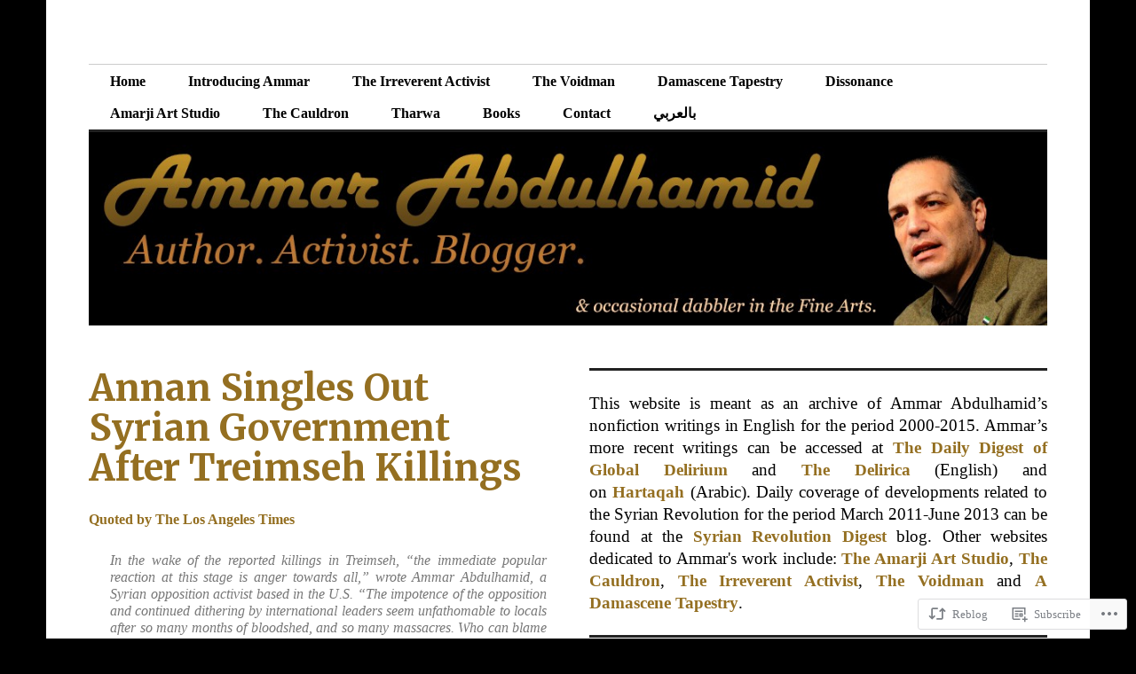

--- FILE ---
content_type: text/html; charset=UTF-8
request_url: https://ammar.world/2012/07/13/annan-singles-out-syrian-government/
body_size: 24015
content:
<!DOCTYPE html>
<html lang="en">
<head>
<meta charset="UTF-8">
<meta name="viewport" content="width=device-width, initial-scale=1">
<link rel="profile" href="http://gmpg.org/xfn/11">
<link rel="pingback" href="https://ammar.world/xmlrpc.php">

<title>Annan Singles Out Syrian Government After Treimseh Killings &#8211; The Ammar Abdulhamid Archive</title>
<script type="text/javascript">
  WebFontConfig = {"google":{"families":["Merriweather:b:latin,latin-ext","Merriweather:r,i,b,bi:latin,latin-ext"]},"api_url":"https:\/\/fonts-api.wp.com\/css"};
  (function() {
    var wf = document.createElement('script');
    wf.src = '/wp-content/plugins/custom-fonts/js/webfont.js';
    wf.type = 'text/javascript';
    wf.async = 'true';
    var s = document.getElementsByTagName('script')[0];
    s.parentNode.insertBefore(wf, s);
	})();
</script><style id="jetpack-custom-fonts-css">.wf-active body, .wf-active input, .wf-active select, .wf-active textarea{font-family:"Merriweather",serif}.wf-active .hentry div.sharedaddy h3.sd-title{font-family:"Merriweather",serif}.wf-active .widget_jetpack_display_posts_widget .jetpack-display-remote-posts h4{font-family:"Merriweather",serif}.wf-active button{font-family:"Merriweather",serif;font-size:20.8px;font-style:normal;font-weight:700}.wf-active .site-title, .wf-active h1, .wf-active h2, .wf-active h3:not(.sd-title), .wf-active h4:not(.jp-relatedposts-post-title), .wf-active h5, .wf-active h6{font-family:"Merriweather",serif;font-weight:700;font-style:normal}.wf-active h1{font-size:52px;font-style:normal;font-weight:700}.wf-active .entry-title, .wf-active h2{font-size:41.6px;font-style:normal;font-weight:700}.wf-active .comments-title, .wf-active .site-title, .wf-active h3:not(.sd-title){font-size:32.5px;font-style:normal;font-weight:700}.wf-active h4:not(.jp-relatedposts-post-title){font-size:26px;font-style:normal;font-weight:700}.wf-active .page-title, .wf-active .widget-title, .wf-active h5{font-size:20.8px;font-style:normal;font-weight:700}.wf-active h6{font-size:16.9px;font-style:normal;font-weight:700}.wf-active .site-title a, .wf-active h1 a, .wf-active h2 a, .wf-active h3 a, .wf-active h4 a, .wf-active h5 a, .wf-active h6 a{font-weight:700;font-style:normal}.wf-active button, .wf-active input[type="button"], .wf-active input[type="reset"], .wf-active input[type="submit"]{font-family:"Merriweather",serif;font-weight:700;font-style:normal}.wf-active .post-navigation .post-title{font-family:"Merriweather",serif;font-style:normal;font-weight:700}.wf-active .widget_calendar caption{font-family:"Merriweather",serif;font-size:20.8px;font-weight:700;font-style:normal}.wf-active .comment-reply-title, .wf-active .comments-title, .wf-active .no-comments, .wf-active .author-title{font-size:20.8px;font-style:normal;font-weight:700}.wf-active .comment-author, .wf-active .no-comments{font-family:"Merriweather",serif;font-size:20.8px;font-weight:700;font-style:normal}.wf-active #infinite-footer .blog-info, .wf-active #infinite-footer .blog-info a{font-size:16.9px;font-family:"Merriweather",serif;font-style:normal;font-weight:700}.wf-active .hentry div#jp-relatedposts.entry-related h3.jp-relatedposts-headline{font-family:"Merriweather",serif;font-size:20.8px;font-weight:700;font-style:normal}.wf-active .widget_goodreads h2[class^="gr_custom_header"]{font-size:20.8px;font-style:normal;font-weight:700}.wf-active .widget-grofile h4{font-size:20.8px;font-style:normal;font-weight:700}@media screen and (min-width: 480px){.wf-active .site-title{font-size:52px;font-style:normal;font-weight:700}}.wf-active #comments #respond p.form-submit input#comment-submit{font-family:"Merriweather",serif;font-style:normal;font-weight:700}.wf-active .widget_akismet_widget .a-stats, .wf-active .milestone-widget .milestone-header{font-family:"Merriweather",serif;font-style:normal;font-weight:700}</style>
<meta name='robots' content='max-image-preview:large' />

<!-- Async WordPress.com Remote Login -->
<script id="wpcom_remote_login_js">
var wpcom_remote_login_extra_auth = '';
function wpcom_remote_login_remove_dom_node_id( element_id ) {
	var dom_node = document.getElementById( element_id );
	if ( dom_node ) { dom_node.parentNode.removeChild( dom_node ); }
}
function wpcom_remote_login_remove_dom_node_classes( class_name ) {
	var dom_nodes = document.querySelectorAll( '.' + class_name );
	for ( var i = 0; i < dom_nodes.length; i++ ) {
		dom_nodes[ i ].parentNode.removeChild( dom_nodes[ i ] );
	}
}
function wpcom_remote_login_final_cleanup() {
	wpcom_remote_login_remove_dom_node_classes( "wpcom_remote_login_msg" );
	wpcom_remote_login_remove_dom_node_id( "wpcom_remote_login_key" );
	wpcom_remote_login_remove_dom_node_id( "wpcom_remote_login_validate" );
	wpcom_remote_login_remove_dom_node_id( "wpcom_remote_login_js" );
	wpcom_remote_login_remove_dom_node_id( "wpcom_request_access_iframe" );
	wpcom_remote_login_remove_dom_node_id( "wpcom_request_access_styles" );
}

// Watch for messages back from the remote login
window.addEventListener( "message", function( e ) {
	if ( e.origin === "https://r-login.wordpress.com" ) {
		var data = {};
		try {
			data = JSON.parse( e.data );
		} catch( e ) {
			wpcom_remote_login_final_cleanup();
			return;
		}

		if ( data.msg === 'LOGIN' ) {
			// Clean up the login check iframe
			wpcom_remote_login_remove_dom_node_id( "wpcom_remote_login_key" );

			var id_regex = new RegExp( /^[0-9]+$/ );
			var token_regex = new RegExp( /^.*|.*|.*$/ );
			if (
				token_regex.test( data.token )
				&& id_regex.test( data.wpcomid )
			) {
				// We have everything we need to ask for a login
				var script = document.createElement( "script" );
				script.setAttribute( "id", "wpcom_remote_login_validate" );
				script.src = '/remote-login.php?wpcom_remote_login=validate'
					+ '&wpcomid=' + data.wpcomid
					+ '&token=' + encodeURIComponent( data.token )
					+ '&host=' + window.location.protocol
					+ '//' + window.location.hostname
					+ '&postid=2736'
					+ '&is_singular=1';
				document.body.appendChild( script );
			}

			return;
		}

		// Safari ITP, not logged in, so redirect
		if ( data.msg === 'LOGIN-REDIRECT' ) {
			window.location = 'https://wordpress.com/log-in?redirect_to=' + window.location.href;
			return;
		}

		// Safari ITP, storage access failed, remove the request
		if ( data.msg === 'LOGIN-REMOVE' ) {
			var css_zap = 'html { -webkit-transition: margin-top 1s; transition: margin-top 1s; } /* 9001 */ html { margin-top: 0 !important; } * html body { margin-top: 0 !important; } @media screen and ( max-width: 782px ) { html { margin-top: 0 !important; } * html body { margin-top: 0 !important; } }';
			var style_zap = document.createElement( 'style' );
			style_zap.type = 'text/css';
			style_zap.appendChild( document.createTextNode( css_zap ) );
			document.body.appendChild( style_zap );

			var e = document.getElementById( 'wpcom_request_access_iframe' );
			e.parentNode.removeChild( e );

			document.cookie = 'wordpress_com_login_access=denied; path=/; max-age=31536000';

			return;
		}

		// Safari ITP
		if ( data.msg === 'REQUEST_ACCESS' ) {
			console.log( 'request access: safari' );

			// Check ITP iframe enable/disable knob
			if ( wpcom_remote_login_extra_auth !== 'safari_itp_iframe' ) {
				return;
			}

			// If we are in a "private window" there is no ITP.
			var private_window = false;
			try {
				var opendb = window.openDatabase( null, null, null, null );
			} catch( e ) {
				private_window = true;
			}

			if ( private_window ) {
				console.log( 'private window' );
				return;
			}

			var iframe = document.createElement( 'iframe' );
			iframe.id = 'wpcom_request_access_iframe';
			iframe.setAttribute( 'scrolling', 'no' );
			iframe.setAttribute( 'sandbox', 'allow-storage-access-by-user-activation allow-scripts allow-same-origin allow-top-navigation-by-user-activation' );
			iframe.src = 'https://r-login.wordpress.com/remote-login.php?wpcom_remote_login=request_access&origin=' + encodeURIComponent( data.origin ) + '&wpcomid=' + encodeURIComponent( data.wpcomid );

			var css = 'html { -webkit-transition: margin-top 1s; transition: margin-top 1s; } /* 9001 */ html { margin-top: 46px !important; } * html body { margin-top: 46px !important; } @media screen and ( max-width: 660px ) { html { margin-top: 71px !important; } * html body { margin-top: 71px !important; } #wpcom_request_access_iframe { display: block; height: 71px !important; } } #wpcom_request_access_iframe { border: 0px; height: 46px; position: fixed; top: 0; left: 0; width: 100%; min-width: 100%; z-index: 99999; background: #23282d; } ';

			var style = document.createElement( 'style' );
			style.type = 'text/css';
			style.id = 'wpcom_request_access_styles';
			style.appendChild( document.createTextNode( css ) );
			document.body.appendChild( style );

			document.body.appendChild( iframe );
		}

		if ( data.msg === 'DONE' ) {
			wpcom_remote_login_final_cleanup();
		}
	}
}, false );

// Inject the remote login iframe after the page has had a chance to load
// more critical resources
window.addEventListener( "DOMContentLoaded", function( e ) {
	var iframe = document.createElement( "iframe" );
	iframe.style.display = "none";
	iframe.setAttribute( "scrolling", "no" );
	iframe.setAttribute( "id", "wpcom_remote_login_key" );
	iframe.src = "https://r-login.wordpress.com/remote-login.php"
		+ "?wpcom_remote_login=key"
		+ "&origin=aHR0cHM6Ly9hbW1hci53b3JsZA%3D%3D"
		+ "&wpcomid=107333526"
		+ "&time=" + Math.floor( Date.now() / 1000 );
	document.body.appendChild( iframe );
}, false );
</script>
<link rel='dns-prefetch' href='//s0.wp.com' />
<link rel='dns-prefetch' href='//wordpress.com' />
<link rel='dns-prefetch' href='//fonts-api.wp.com' />
<link rel="alternate" type="application/rss+xml" title="The Ammar Abdulhamid Archive &raquo; Feed" href="https://ammar.world/feed/" />
<link rel="alternate" type="application/rss+xml" title="The Ammar Abdulhamid Archive &raquo; Comments Feed" href="https://ammar.world/comments/feed/" />
	<script type="text/javascript">
		/* <![CDATA[ */
		function addLoadEvent(func) {
			var oldonload = window.onload;
			if (typeof window.onload != 'function') {
				window.onload = func;
			} else {
				window.onload = function () {
					oldonload();
					func();
				}
			}
		}
		/* ]]> */
	</script>
	<link crossorigin='anonymous' rel='stylesheet' id='all-css-0-1' href='/_static/??-eJxtzEkKgDAMQNELWYNjcSGeRdog1Q7BpHh9UQRBXD74fDhImRQFo0DIinxeXGRYUWg222PgHCEkmz0y7OhnQasosXxUGuYC/o/ebfh+b135FMZKd02th77t1hMpiDR+&cssminify=yes' type='text/css' media='all' />
<style id='wp-emoji-styles-inline-css'>

	img.wp-smiley, img.emoji {
		display: inline !important;
		border: none !important;
		box-shadow: none !important;
		height: 1em !important;
		width: 1em !important;
		margin: 0 0.07em !important;
		vertical-align: -0.1em !important;
		background: none !important;
		padding: 0 !important;
	}
/*# sourceURL=wp-emoji-styles-inline-css */
</style>
<link crossorigin='anonymous' rel='stylesheet' id='all-css-2-1' href='/wp-content/plugins/gutenberg-core/v22.2.0/build/styles/block-library/style.css?m=1764855221i&cssminify=yes' type='text/css' media='all' />
<style id='wp-block-library-inline-css'>
.has-text-align-justify {
	text-align:justify;
}
.has-text-align-justify{text-align:justify;}

/*# sourceURL=wp-block-library-inline-css */
</style><style id='global-styles-inline-css'>
:root{--wp--preset--aspect-ratio--square: 1;--wp--preset--aspect-ratio--4-3: 4/3;--wp--preset--aspect-ratio--3-4: 3/4;--wp--preset--aspect-ratio--3-2: 3/2;--wp--preset--aspect-ratio--2-3: 2/3;--wp--preset--aspect-ratio--16-9: 16/9;--wp--preset--aspect-ratio--9-16: 9/16;--wp--preset--color--black: #000000;--wp--preset--color--cyan-bluish-gray: #abb8c3;--wp--preset--color--white: #ffffff;--wp--preset--color--pale-pink: #f78da7;--wp--preset--color--vivid-red: #cf2e2e;--wp--preset--color--luminous-vivid-orange: #ff6900;--wp--preset--color--luminous-vivid-amber: #fcb900;--wp--preset--color--light-green-cyan: #7bdcb5;--wp--preset--color--vivid-green-cyan: #00d084;--wp--preset--color--pale-cyan-blue: #8ed1fc;--wp--preset--color--vivid-cyan-blue: #0693e3;--wp--preset--color--vivid-purple: #9b51e0;--wp--preset--gradient--vivid-cyan-blue-to-vivid-purple: linear-gradient(135deg,rgb(6,147,227) 0%,rgb(155,81,224) 100%);--wp--preset--gradient--light-green-cyan-to-vivid-green-cyan: linear-gradient(135deg,rgb(122,220,180) 0%,rgb(0,208,130) 100%);--wp--preset--gradient--luminous-vivid-amber-to-luminous-vivid-orange: linear-gradient(135deg,rgb(252,185,0) 0%,rgb(255,105,0) 100%);--wp--preset--gradient--luminous-vivid-orange-to-vivid-red: linear-gradient(135deg,rgb(255,105,0) 0%,rgb(207,46,46) 100%);--wp--preset--gradient--very-light-gray-to-cyan-bluish-gray: linear-gradient(135deg,rgb(238,238,238) 0%,rgb(169,184,195) 100%);--wp--preset--gradient--cool-to-warm-spectrum: linear-gradient(135deg,rgb(74,234,220) 0%,rgb(151,120,209) 20%,rgb(207,42,186) 40%,rgb(238,44,130) 60%,rgb(251,105,98) 80%,rgb(254,248,76) 100%);--wp--preset--gradient--blush-light-purple: linear-gradient(135deg,rgb(255,206,236) 0%,rgb(152,150,240) 100%);--wp--preset--gradient--blush-bordeaux: linear-gradient(135deg,rgb(254,205,165) 0%,rgb(254,45,45) 50%,rgb(107,0,62) 100%);--wp--preset--gradient--luminous-dusk: linear-gradient(135deg,rgb(255,203,112) 0%,rgb(199,81,192) 50%,rgb(65,88,208) 100%);--wp--preset--gradient--pale-ocean: linear-gradient(135deg,rgb(255,245,203) 0%,rgb(182,227,212) 50%,rgb(51,167,181) 100%);--wp--preset--gradient--electric-grass: linear-gradient(135deg,rgb(202,248,128) 0%,rgb(113,206,126) 100%);--wp--preset--gradient--midnight: linear-gradient(135deg,rgb(2,3,129) 0%,rgb(40,116,252) 100%);--wp--preset--font-size--small: 13px;--wp--preset--font-size--medium: 20px;--wp--preset--font-size--large: 36px;--wp--preset--font-size--x-large: 42px;--wp--preset--font-family--albert-sans: 'Albert Sans', sans-serif;--wp--preset--font-family--alegreya: Alegreya, serif;--wp--preset--font-family--arvo: Arvo, serif;--wp--preset--font-family--bodoni-moda: 'Bodoni Moda', serif;--wp--preset--font-family--bricolage-grotesque: 'Bricolage Grotesque', sans-serif;--wp--preset--font-family--cabin: Cabin, sans-serif;--wp--preset--font-family--chivo: Chivo, sans-serif;--wp--preset--font-family--commissioner: Commissioner, sans-serif;--wp--preset--font-family--cormorant: Cormorant, serif;--wp--preset--font-family--courier-prime: 'Courier Prime', monospace;--wp--preset--font-family--crimson-pro: 'Crimson Pro', serif;--wp--preset--font-family--dm-mono: 'DM Mono', monospace;--wp--preset--font-family--dm-sans: 'DM Sans', sans-serif;--wp--preset--font-family--dm-serif-display: 'DM Serif Display', serif;--wp--preset--font-family--domine: Domine, serif;--wp--preset--font-family--eb-garamond: 'EB Garamond', serif;--wp--preset--font-family--epilogue: Epilogue, sans-serif;--wp--preset--font-family--fahkwang: Fahkwang, sans-serif;--wp--preset--font-family--figtree: Figtree, sans-serif;--wp--preset--font-family--fira-sans: 'Fira Sans', sans-serif;--wp--preset--font-family--fjalla-one: 'Fjalla One', sans-serif;--wp--preset--font-family--fraunces: Fraunces, serif;--wp--preset--font-family--gabarito: Gabarito, system-ui;--wp--preset--font-family--ibm-plex-mono: 'IBM Plex Mono', monospace;--wp--preset--font-family--ibm-plex-sans: 'IBM Plex Sans', sans-serif;--wp--preset--font-family--ibarra-real-nova: 'Ibarra Real Nova', serif;--wp--preset--font-family--instrument-serif: 'Instrument Serif', serif;--wp--preset--font-family--inter: Inter, sans-serif;--wp--preset--font-family--josefin-sans: 'Josefin Sans', sans-serif;--wp--preset--font-family--jost: Jost, sans-serif;--wp--preset--font-family--libre-baskerville: 'Libre Baskerville', serif;--wp--preset--font-family--libre-franklin: 'Libre Franklin', sans-serif;--wp--preset--font-family--literata: Literata, serif;--wp--preset--font-family--lora: Lora, serif;--wp--preset--font-family--merriweather: Merriweather, serif;--wp--preset--font-family--montserrat: Montserrat, sans-serif;--wp--preset--font-family--newsreader: Newsreader, serif;--wp--preset--font-family--noto-sans-mono: 'Noto Sans Mono', sans-serif;--wp--preset--font-family--nunito: Nunito, sans-serif;--wp--preset--font-family--open-sans: 'Open Sans', sans-serif;--wp--preset--font-family--overpass: Overpass, sans-serif;--wp--preset--font-family--pt-serif: 'PT Serif', serif;--wp--preset--font-family--petrona: Petrona, serif;--wp--preset--font-family--piazzolla: Piazzolla, serif;--wp--preset--font-family--playfair-display: 'Playfair Display', serif;--wp--preset--font-family--plus-jakarta-sans: 'Plus Jakarta Sans', sans-serif;--wp--preset--font-family--poppins: Poppins, sans-serif;--wp--preset--font-family--raleway: Raleway, sans-serif;--wp--preset--font-family--roboto: Roboto, sans-serif;--wp--preset--font-family--roboto-slab: 'Roboto Slab', serif;--wp--preset--font-family--rubik: Rubik, sans-serif;--wp--preset--font-family--rufina: Rufina, serif;--wp--preset--font-family--sora: Sora, sans-serif;--wp--preset--font-family--source-sans-3: 'Source Sans 3', sans-serif;--wp--preset--font-family--source-serif-4: 'Source Serif 4', serif;--wp--preset--font-family--space-mono: 'Space Mono', monospace;--wp--preset--font-family--syne: Syne, sans-serif;--wp--preset--font-family--texturina: Texturina, serif;--wp--preset--font-family--urbanist: Urbanist, sans-serif;--wp--preset--font-family--work-sans: 'Work Sans', sans-serif;--wp--preset--spacing--20: 0.44rem;--wp--preset--spacing--30: 0.67rem;--wp--preset--spacing--40: 1rem;--wp--preset--spacing--50: 1.5rem;--wp--preset--spacing--60: 2.25rem;--wp--preset--spacing--70: 3.38rem;--wp--preset--spacing--80: 5.06rem;--wp--preset--shadow--natural: 6px 6px 9px rgba(0, 0, 0, 0.2);--wp--preset--shadow--deep: 12px 12px 50px rgba(0, 0, 0, 0.4);--wp--preset--shadow--sharp: 6px 6px 0px rgba(0, 0, 0, 0.2);--wp--preset--shadow--outlined: 6px 6px 0px -3px rgb(255, 255, 255), 6px 6px rgb(0, 0, 0);--wp--preset--shadow--crisp: 6px 6px 0px rgb(0, 0, 0);}:where(.is-layout-flex){gap: 0.5em;}:where(.is-layout-grid){gap: 0.5em;}body .is-layout-flex{display: flex;}.is-layout-flex{flex-wrap: wrap;align-items: center;}.is-layout-flex > :is(*, div){margin: 0;}body .is-layout-grid{display: grid;}.is-layout-grid > :is(*, div){margin: 0;}:where(.wp-block-columns.is-layout-flex){gap: 2em;}:where(.wp-block-columns.is-layout-grid){gap: 2em;}:where(.wp-block-post-template.is-layout-flex){gap: 1.25em;}:where(.wp-block-post-template.is-layout-grid){gap: 1.25em;}.has-black-color{color: var(--wp--preset--color--black) !important;}.has-cyan-bluish-gray-color{color: var(--wp--preset--color--cyan-bluish-gray) !important;}.has-white-color{color: var(--wp--preset--color--white) !important;}.has-pale-pink-color{color: var(--wp--preset--color--pale-pink) !important;}.has-vivid-red-color{color: var(--wp--preset--color--vivid-red) !important;}.has-luminous-vivid-orange-color{color: var(--wp--preset--color--luminous-vivid-orange) !important;}.has-luminous-vivid-amber-color{color: var(--wp--preset--color--luminous-vivid-amber) !important;}.has-light-green-cyan-color{color: var(--wp--preset--color--light-green-cyan) !important;}.has-vivid-green-cyan-color{color: var(--wp--preset--color--vivid-green-cyan) !important;}.has-pale-cyan-blue-color{color: var(--wp--preset--color--pale-cyan-blue) !important;}.has-vivid-cyan-blue-color{color: var(--wp--preset--color--vivid-cyan-blue) !important;}.has-vivid-purple-color{color: var(--wp--preset--color--vivid-purple) !important;}.has-black-background-color{background-color: var(--wp--preset--color--black) !important;}.has-cyan-bluish-gray-background-color{background-color: var(--wp--preset--color--cyan-bluish-gray) !important;}.has-white-background-color{background-color: var(--wp--preset--color--white) !important;}.has-pale-pink-background-color{background-color: var(--wp--preset--color--pale-pink) !important;}.has-vivid-red-background-color{background-color: var(--wp--preset--color--vivid-red) !important;}.has-luminous-vivid-orange-background-color{background-color: var(--wp--preset--color--luminous-vivid-orange) !important;}.has-luminous-vivid-amber-background-color{background-color: var(--wp--preset--color--luminous-vivid-amber) !important;}.has-light-green-cyan-background-color{background-color: var(--wp--preset--color--light-green-cyan) !important;}.has-vivid-green-cyan-background-color{background-color: var(--wp--preset--color--vivid-green-cyan) !important;}.has-pale-cyan-blue-background-color{background-color: var(--wp--preset--color--pale-cyan-blue) !important;}.has-vivid-cyan-blue-background-color{background-color: var(--wp--preset--color--vivid-cyan-blue) !important;}.has-vivid-purple-background-color{background-color: var(--wp--preset--color--vivid-purple) !important;}.has-black-border-color{border-color: var(--wp--preset--color--black) !important;}.has-cyan-bluish-gray-border-color{border-color: var(--wp--preset--color--cyan-bluish-gray) !important;}.has-white-border-color{border-color: var(--wp--preset--color--white) !important;}.has-pale-pink-border-color{border-color: var(--wp--preset--color--pale-pink) !important;}.has-vivid-red-border-color{border-color: var(--wp--preset--color--vivid-red) !important;}.has-luminous-vivid-orange-border-color{border-color: var(--wp--preset--color--luminous-vivid-orange) !important;}.has-luminous-vivid-amber-border-color{border-color: var(--wp--preset--color--luminous-vivid-amber) !important;}.has-light-green-cyan-border-color{border-color: var(--wp--preset--color--light-green-cyan) !important;}.has-vivid-green-cyan-border-color{border-color: var(--wp--preset--color--vivid-green-cyan) !important;}.has-pale-cyan-blue-border-color{border-color: var(--wp--preset--color--pale-cyan-blue) !important;}.has-vivid-cyan-blue-border-color{border-color: var(--wp--preset--color--vivid-cyan-blue) !important;}.has-vivid-purple-border-color{border-color: var(--wp--preset--color--vivid-purple) !important;}.has-vivid-cyan-blue-to-vivid-purple-gradient-background{background: var(--wp--preset--gradient--vivid-cyan-blue-to-vivid-purple) !important;}.has-light-green-cyan-to-vivid-green-cyan-gradient-background{background: var(--wp--preset--gradient--light-green-cyan-to-vivid-green-cyan) !important;}.has-luminous-vivid-amber-to-luminous-vivid-orange-gradient-background{background: var(--wp--preset--gradient--luminous-vivid-amber-to-luminous-vivid-orange) !important;}.has-luminous-vivid-orange-to-vivid-red-gradient-background{background: var(--wp--preset--gradient--luminous-vivid-orange-to-vivid-red) !important;}.has-very-light-gray-to-cyan-bluish-gray-gradient-background{background: var(--wp--preset--gradient--very-light-gray-to-cyan-bluish-gray) !important;}.has-cool-to-warm-spectrum-gradient-background{background: var(--wp--preset--gradient--cool-to-warm-spectrum) !important;}.has-blush-light-purple-gradient-background{background: var(--wp--preset--gradient--blush-light-purple) !important;}.has-blush-bordeaux-gradient-background{background: var(--wp--preset--gradient--blush-bordeaux) !important;}.has-luminous-dusk-gradient-background{background: var(--wp--preset--gradient--luminous-dusk) !important;}.has-pale-ocean-gradient-background{background: var(--wp--preset--gradient--pale-ocean) !important;}.has-electric-grass-gradient-background{background: var(--wp--preset--gradient--electric-grass) !important;}.has-midnight-gradient-background{background: var(--wp--preset--gradient--midnight) !important;}.has-small-font-size{font-size: var(--wp--preset--font-size--small) !important;}.has-medium-font-size{font-size: var(--wp--preset--font-size--medium) !important;}.has-large-font-size{font-size: var(--wp--preset--font-size--large) !important;}.has-x-large-font-size{font-size: var(--wp--preset--font-size--x-large) !important;}.has-albert-sans-font-family{font-family: var(--wp--preset--font-family--albert-sans) !important;}.has-alegreya-font-family{font-family: var(--wp--preset--font-family--alegreya) !important;}.has-arvo-font-family{font-family: var(--wp--preset--font-family--arvo) !important;}.has-bodoni-moda-font-family{font-family: var(--wp--preset--font-family--bodoni-moda) !important;}.has-bricolage-grotesque-font-family{font-family: var(--wp--preset--font-family--bricolage-grotesque) !important;}.has-cabin-font-family{font-family: var(--wp--preset--font-family--cabin) !important;}.has-chivo-font-family{font-family: var(--wp--preset--font-family--chivo) !important;}.has-commissioner-font-family{font-family: var(--wp--preset--font-family--commissioner) !important;}.has-cormorant-font-family{font-family: var(--wp--preset--font-family--cormorant) !important;}.has-courier-prime-font-family{font-family: var(--wp--preset--font-family--courier-prime) !important;}.has-crimson-pro-font-family{font-family: var(--wp--preset--font-family--crimson-pro) !important;}.has-dm-mono-font-family{font-family: var(--wp--preset--font-family--dm-mono) !important;}.has-dm-sans-font-family{font-family: var(--wp--preset--font-family--dm-sans) !important;}.has-dm-serif-display-font-family{font-family: var(--wp--preset--font-family--dm-serif-display) !important;}.has-domine-font-family{font-family: var(--wp--preset--font-family--domine) !important;}.has-eb-garamond-font-family{font-family: var(--wp--preset--font-family--eb-garamond) !important;}.has-epilogue-font-family{font-family: var(--wp--preset--font-family--epilogue) !important;}.has-fahkwang-font-family{font-family: var(--wp--preset--font-family--fahkwang) !important;}.has-figtree-font-family{font-family: var(--wp--preset--font-family--figtree) !important;}.has-fira-sans-font-family{font-family: var(--wp--preset--font-family--fira-sans) !important;}.has-fjalla-one-font-family{font-family: var(--wp--preset--font-family--fjalla-one) !important;}.has-fraunces-font-family{font-family: var(--wp--preset--font-family--fraunces) !important;}.has-gabarito-font-family{font-family: var(--wp--preset--font-family--gabarito) !important;}.has-ibm-plex-mono-font-family{font-family: var(--wp--preset--font-family--ibm-plex-mono) !important;}.has-ibm-plex-sans-font-family{font-family: var(--wp--preset--font-family--ibm-plex-sans) !important;}.has-ibarra-real-nova-font-family{font-family: var(--wp--preset--font-family--ibarra-real-nova) !important;}.has-instrument-serif-font-family{font-family: var(--wp--preset--font-family--instrument-serif) !important;}.has-inter-font-family{font-family: var(--wp--preset--font-family--inter) !important;}.has-josefin-sans-font-family{font-family: var(--wp--preset--font-family--josefin-sans) !important;}.has-jost-font-family{font-family: var(--wp--preset--font-family--jost) !important;}.has-libre-baskerville-font-family{font-family: var(--wp--preset--font-family--libre-baskerville) !important;}.has-libre-franklin-font-family{font-family: var(--wp--preset--font-family--libre-franklin) !important;}.has-literata-font-family{font-family: var(--wp--preset--font-family--literata) !important;}.has-lora-font-family{font-family: var(--wp--preset--font-family--lora) !important;}.has-merriweather-font-family{font-family: var(--wp--preset--font-family--merriweather) !important;}.has-montserrat-font-family{font-family: var(--wp--preset--font-family--montserrat) !important;}.has-newsreader-font-family{font-family: var(--wp--preset--font-family--newsreader) !important;}.has-noto-sans-mono-font-family{font-family: var(--wp--preset--font-family--noto-sans-mono) !important;}.has-nunito-font-family{font-family: var(--wp--preset--font-family--nunito) !important;}.has-open-sans-font-family{font-family: var(--wp--preset--font-family--open-sans) !important;}.has-overpass-font-family{font-family: var(--wp--preset--font-family--overpass) !important;}.has-pt-serif-font-family{font-family: var(--wp--preset--font-family--pt-serif) !important;}.has-petrona-font-family{font-family: var(--wp--preset--font-family--petrona) !important;}.has-piazzolla-font-family{font-family: var(--wp--preset--font-family--piazzolla) !important;}.has-playfair-display-font-family{font-family: var(--wp--preset--font-family--playfair-display) !important;}.has-plus-jakarta-sans-font-family{font-family: var(--wp--preset--font-family--plus-jakarta-sans) !important;}.has-poppins-font-family{font-family: var(--wp--preset--font-family--poppins) !important;}.has-raleway-font-family{font-family: var(--wp--preset--font-family--raleway) !important;}.has-roboto-font-family{font-family: var(--wp--preset--font-family--roboto) !important;}.has-roboto-slab-font-family{font-family: var(--wp--preset--font-family--roboto-slab) !important;}.has-rubik-font-family{font-family: var(--wp--preset--font-family--rubik) !important;}.has-rufina-font-family{font-family: var(--wp--preset--font-family--rufina) !important;}.has-sora-font-family{font-family: var(--wp--preset--font-family--sora) !important;}.has-source-sans-3-font-family{font-family: var(--wp--preset--font-family--source-sans-3) !important;}.has-source-serif-4-font-family{font-family: var(--wp--preset--font-family--source-serif-4) !important;}.has-space-mono-font-family{font-family: var(--wp--preset--font-family--space-mono) !important;}.has-syne-font-family{font-family: var(--wp--preset--font-family--syne) !important;}.has-texturina-font-family{font-family: var(--wp--preset--font-family--texturina) !important;}.has-urbanist-font-family{font-family: var(--wp--preset--font-family--urbanist) !important;}.has-work-sans-font-family{font-family: var(--wp--preset--font-family--work-sans) !important;}
/*# sourceURL=global-styles-inline-css */
</style>

<style id='classic-theme-styles-inline-css'>
/*! This file is auto-generated */
.wp-block-button__link{color:#fff;background-color:#32373c;border-radius:9999px;box-shadow:none;text-decoration:none;padding:calc(.667em + 2px) calc(1.333em + 2px);font-size:1.125em}.wp-block-file__button{background:#32373c;color:#fff;text-decoration:none}
/*# sourceURL=/wp-includes/css/classic-themes.min.css */
</style>
<link crossorigin='anonymous' rel='stylesheet' id='all-css-4-1' href='/_static/??-eJx9jl0OgkAMhC/k2viDxAfjUcyyNFhgy4Z2g8e3BDUxIbw000m/mcKUXBhYkRVidqnPDbFAGEY0PyavYBcRa/LYY7SzfRDZwTo2Ud2gGi5f7RRf20iyGldVaUQRZzNSjk6f1iVbnFHzN66nDpfCP2dBCXhQMlp+YiuzRU0+dJ8dJDM8iAM0yDguMatyzrzH26EsTsfyejkX7RuqS4EQ&cssminify=yes' type='text/css' media='all' />
<link rel='stylesheet' id='colinear-inconsolata-css' href='https://fonts-api.wp.com/css?family=Inconsolata%3A400%2C+700&#038;subset=latin%2Clatin-ext&#038;ver=6.9-RC2-61304' media='all' />
<link crossorigin='anonymous' rel='stylesheet' id='all-css-6-1' href='/_static/??/wp-content/themes/pub/colinear/style.css,/wp-content/themes/pub/colinear/inc/style-wpcom.css?m=1741693326j&cssminify=yes' type='text/css' media='all' />
<style id='jetpack_facebook_likebox-inline-css'>
.widget_facebook_likebox {
	overflow: hidden;
}

/*# sourceURL=/wp-content/mu-plugins/jetpack-plugin/sun/modules/widgets/facebook-likebox/style.css */
</style>
<link crossorigin='anonymous' rel='stylesheet' id='all-css-8-1' href='/_static/??-eJzTLy/QTc7PK0nNK9HPLdUtyClNz8wr1i9KTcrJTwcy0/WTi5G5ekCujj52Temp+bo5+cmJJZn5eSgc3bScxMwikFb7XFtDE1NLExMLc0OTLACohS2q&cssminify=yes' type='text/css' media='all' />
<link crossorigin='anonymous' rel='stylesheet' id='print-css-9-1' href='/wp-content/mu-plugins/global-print/global-print.css?m=1465851035i&cssminify=yes' type='text/css' media='print' />
<style id='jetpack-global-styles-frontend-style-inline-css'>
:root { --font-headings: unset; --font-base: unset; --font-headings-default: -apple-system,BlinkMacSystemFont,"Segoe UI",Roboto,Oxygen-Sans,Ubuntu,Cantarell,"Helvetica Neue",sans-serif; --font-base-default: -apple-system,BlinkMacSystemFont,"Segoe UI",Roboto,Oxygen-Sans,Ubuntu,Cantarell,"Helvetica Neue",sans-serif;}
/*# sourceURL=jetpack-global-styles-frontend-style-inline-css */
</style>
<link crossorigin='anonymous' rel='stylesheet' id='all-css-12-1' href='/_static/??-eJyNjcsKAjEMRX/IGtQZBxfip0hMS9sxTYppGfx7H7gRN+7ugcs5sFRHKi1Ig9Jd5R6zGMyhVaTrh8G6QFHfORhYwlvw6P39PbPENZmt4G/ROQuBKWVkxxrVvuBH1lIoz2waILJekF+HUzlupnG3nQ77YZwfuRJIaQ==&cssminify=yes' type='text/css' media='all' />
<script type="text/javascript" id="jetpack_related-posts-js-extra">
/* <![CDATA[ */
var related_posts_js_options = {"post_heading":"h4"};
//# sourceURL=jetpack_related-posts-js-extra
/* ]]> */
</script>
<script type="text/javascript" id="wpcom-actionbar-placeholder-js-extra">
/* <![CDATA[ */
var actionbardata = {"siteID":"107333526","postID":"2736","siteURL":"https://ammar.world","xhrURL":"https://ammar.world/wp-admin/admin-ajax.php","nonce":"2ca7a3839a","isLoggedIn":"","statusMessage":"","subsEmailDefault":"instantly","proxyScriptUrl":"https://s0.wp.com/wp-content/js/wpcom-proxy-request.js?m=1513050504i&amp;ver=20211021","shortlink":"https://wp.me/p7gmlU-I8","i18n":{"followedText":"New posts from this site will now appear in your \u003Ca href=\"https://wordpress.com/reader\"\u003EReader\u003C/a\u003E","foldBar":"Collapse this bar","unfoldBar":"Expand this bar","shortLinkCopied":"Shortlink copied to clipboard."}};
//# sourceURL=wpcom-actionbar-placeholder-js-extra
/* ]]> */
</script>
<script type="text/javascript" id="jetpack-mu-wpcom-settings-js-before">
/* <![CDATA[ */
var JETPACK_MU_WPCOM_SETTINGS = {"assetsUrl":"https://s0.wp.com/wp-content/mu-plugins/jetpack-mu-wpcom-plugin/sun/jetpack_vendor/automattic/jetpack-mu-wpcom/src/build/"};
//# sourceURL=jetpack-mu-wpcom-settings-js-before
/* ]]> */
</script>
<script crossorigin='anonymous' type='text/javascript'  src='/_static/??-eJx1jcEOwiAQRH9IunJo2ovxU0yFTQPCguyS2r8XE0zqwdNkMi9vYMvKJBIkgVhVDnV1xOBR8mIevQNXgpsjA/fqgoWCYRG0KicW/m1DdDR4PsHB6xsTROWSXvt3a7JQLfJn9M+KZe9xFPyFVHRraacdvsaLnsbxrPU0z/4NC+ROAA=='></script>
<script type="text/javascript" id="rlt-proxy-js-after">
/* <![CDATA[ */
	rltInitialize( {"token":null,"iframeOrigins":["https:\/\/widgets.wp.com"]} );
//# sourceURL=rlt-proxy-js-after
/* ]]> */
</script>
<link rel="EditURI" type="application/rsd+xml" title="RSD" href="https://ammarworldblog.wordpress.com/xmlrpc.php?rsd" />
<meta name="generator" content="WordPress.com" />
<link rel="canonical" href="https://ammar.world/2012/07/13/annan-singles-out-syrian-government/" />
<link rel='shortlink' href='https://wp.me/p7gmlU-I8' />
<link rel="alternate" type="application/json+oembed" href="https://public-api.wordpress.com/oembed/?format=json&amp;url=https%3A%2F%2Fammar.world%2F2012%2F07%2F13%2Fannan-singles-out-syrian-government%2F&amp;for=wpcom-auto-discovery" /><link rel="alternate" type="application/xml+oembed" href="https://public-api.wordpress.com/oembed/?format=xml&amp;url=https%3A%2F%2Fammar.world%2F2012%2F07%2F13%2Fannan-singles-out-syrian-government%2F&amp;for=wpcom-auto-discovery" />
<!-- Jetpack Open Graph Tags -->
<meta property="og:type" content="article" />
<meta property="og:title" content="Annan Singles Out Syrian Government After Treimseh Killings" />
<meta property="og:url" content="https://ammar.world/2012/07/13/annan-singles-out-syrian-government/" />
<meta property="og:description" content="Quoted by The Los Angeles Times" />
<meta property="article:published_time" content="2012-07-14T01:14:58+00:00" />
<meta property="article:modified_time" content="2016-05-26T01:32:08+00:00" />
<meta property="og:site_name" content="The Ammar Abdulhamid Archive" />
<meta property="og:image" content="https://secure.gravatar.com/blavatar/c0c8e5c84c89e33e43e1d7262817eef5d0463cac475f154aab03dfcbf824d0cf?s=200&#038;ts=1767504749" />
<meta property="og:image:width" content="200" />
<meta property="og:image:height" content="200" />
<meta property="og:image:alt" content="" />
<meta property="og:locale" content="en_US" />
<meta property="article:publisher" content="https://www.facebook.com/WordPresscom" />
<meta name="twitter:text:title" content="Annan Singles Out Syrian Government After Treimseh&nbsp;Killings" />
<meta name="twitter:image" content="https://secure.gravatar.com/blavatar/c0c8e5c84c89e33e43e1d7262817eef5d0463cac475f154aab03dfcbf824d0cf?s=240" />
<meta name="twitter:card" content="summary" />

<!-- End Jetpack Open Graph Tags -->
<link rel="shortcut icon" type="image/x-icon" href="https://secure.gravatar.com/blavatar/c0c8e5c84c89e33e43e1d7262817eef5d0463cac475f154aab03dfcbf824d0cf?s=32" sizes="16x16" />
<link rel="icon" type="image/x-icon" href="https://secure.gravatar.com/blavatar/c0c8e5c84c89e33e43e1d7262817eef5d0463cac475f154aab03dfcbf824d0cf?s=32" sizes="16x16" />
<link rel="apple-touch-icon" href="https://secure.gravatar.com/blavatar/c0c8e5c84c89e33e43e1d7262817eef5d0463cac475f154aab03dfcbf824d0cf?s=114" />
<link rel="search" type="application/opensearchdescription+xml" href="https://ammar.world/osd.xml" title="The Ammar Abdulhamid Archive" />
<link rel="search" type="application/opensearchdescription+xml" href="https://s1.wp.com/opensearch.xml" title="WordPress.com" />
<meta name="description" content="Quoted by The Los Angeles Times" />
	<style type="text/css">
			.site-title,
		.site-description {
			position: absolute;
			clip: rect(1px, 1px, 1px, 1px);
		}
		</style>
				<link rel="stylesheet" id="custom-css-css" type="text/css" href="https://s0.wp.com/?custom-css=1&#038;csblog=7gmlU&#038;cscache=6&#038;csrev=27" />
			</head>

<body class="wp-singular post-template-default single single-post postid-2736 single-format-standard custom-background wp-theme-pubcolinear customizer-styles-applied has-menu has-right-sidebar has-double-sidebar jetpack-reblog-enabled">
<div id="page" class="hfeed site">
	<a class="skip-link screen-reader-text" href="#content">Skip to content</a>

	<header id="masthead" class="site-header" role="banner">
		<div class="site-branding">
			<a href="https://ammar.world/" class="site-logo-link" rel="home" itemprop="url"></a>
								<p class="site-title"><a href="https://ammar.world/" rel="home">The Ammar Abdulhamid Archive</a></p>
									<p class="site-description">Articles, Essays and Blogposts in Arabic and English (2000-2015)</p>
						</div><!-- .site-branding -->

				<nav id="site-navigation" class="main-navigation" role="navigation">
			<button class="menu-toggle" aria-controls="primary-menu" aria-expanded="false"><span class="screen-reader-text">Primary Menu</span></button>
			<div class="menu-main-container"><ul id="primary-menu" class="menu"><li id="menu-item-9835" class="menu-item menu-item-type-post_type menu-item-object-page menu-item-home menu-item-9835"><a href="https://ammar.world/">Home</a></li>
<li id="menu-item-11302" class="menu-item menu-item-type-post_type menu-item-object-page menu-item-home menu-item-11302"><a href="https://ammar.world/">Introducing Ammar</a></li>
<li id="menu-item-11285" class="menu-item menu-item-type-custom menu-item-object-custom menu-item-11285"><a href="http://www.theirreverentactivist.com/p/ammar-abdulhamid-couldperhaps-be-khalil.html">The Irreverent Activist</a></li>
<li id="menu-item-11286" class="menu-item menu-item-type-custom menu-item-object-custom menu-item-11286"><a href="http://www.thevoidman.com/p/the-heretic.html">The Voidman</a></li>
<li id="menu-item-11287" class="menu-item menu-item-type-custom menu-item-object-custom menu-item-11287"><a href="http://www.damascenetapestry.com/p/introduction.html">Damascene Tapestry</a></li>
<li id="menu-item-11290" class="menu-item menu-item-type-custom menu-item-object-custom menu-item-11290"><a href="http://poeticdissonance.blogspot.com/">Dissonance</a></li>
<li id="menu-item-9839" class="menu-item menu-item-type-custom menu-item-object-custom menu-item-9839"><a href="http://www.theamarjiartstudio.com/">Amarji Art Studio</a></li>
<li id="menu-item-9840" class="menu-item menu-item-type-custom menu-item-object-custom menu-item-9840"><a href="http://thecauldron.thedailydigestofglobaldelerium.com/">The Cauldron</a></li>
<li id="menu-item-11288" class="menu-item menu-item-type-custom menu-item-object-custom menu-item-11288"><a href="http://www.tharwa.org/p/what-tharwa-wants-tharwa-is.html">Tharwa</a></li>
<li id="menu-item-9813" class="menu-item menu-item-type-post_type menu-item-object-page menu-item-9813"><a href="https://ammar.world/books-by-ammar/">Books</a></li>
<li id="menu-item-10387" class="menu-item menu-item-type-custom menu-item-object-custom menu-item-10387"><a href="http://www.thedailydigestofglobaldelerium.com/p/blog-page.html">Contact</a></li>
<li id="menu-item-10535" class="menu-item menu-item-type-custom menu-item-object-custom menu-item-10535"><a href="http://www.hartaqah.com/">بالعربي</a></li>
</ul></div>		</nav><!-- #site-navigation -->
		
				<div class="header-image">
			<a href="https://ammar.world/" rel="home">
				<img src="https://ammar.world/wp-content/uploads/2016/02/cropped-banner-1.jpg" width="1188" height="240" alt="">
			</a>
		</div><!-- .header-image -->
			</header><!-- #masthead -->

	<div id="content" class="site-content">
	<div id="primary" class="content-area">
		<main id="main" class="site-main" role="main">

		
			
<article id="post-2736" class="post-2736 post type-post status-publish format-standard hentry category-activism-advocacy category-democracy-human-rights category-mentions-quotes category-regional-international-politics category-syrian-politics tag-crackdown tag-syrian-opposition tag-obama-administration tag-united-states">
	<header class="entry-header">
		<h1 class="entry-title">Annan Singles Out Syrian Government After Treimseh&nbsp;Killings</h1>
			</header><!-- .entry-header -->

	<div class="entry-content">
		<p style="text-align:justify;"><a href="http://latimesblogs.latimes.com/world_now/2012/07/annan-singles-out-syrian-government-after-treimseh-killings.html">Quoted by The Los Angeles Times</a></p>
<blockquote>
<p style="text-align:justify;">In the wake of the reported killings in Treimseh, “the immediate popular reaction at this stage is anger towards all,” wrote Ammar Abdulhamid, a Syrian opposition activist based in the U.S. “The impotence of the opposition and continued dithering by international leaders seem unfathomable to locals after so many months of bloodshed, and so many massacres. Who can blame them?”</p>
</blockquote>
<div id="jp-post-flair" class="sharedaddy sd-like-enabled sd-sharing-enabled"><div class="sharedaddy sd-sharing-enabled"><div class="robots-nocontent sd-block sd-social sd-social-icon sd-sharing"><h3 class="sd-title">Share this:</h3><div class="sd-content"><ul><li class="share-twitter"><a rel="nofollow noopener noreferrer"
				data-shared="sharing-twitter-2736"
				class="share-twitter sd-button share-icon no-text"
				href="https://ammar.world/2012/07/13/annan-singles-out-syrian-government/?share=twitter"
				target="_blank"
				aria-labelledby="sharing-twitter-2736"
				>
				<span id="sharing-twitter-2736" hidden>Click to share on X (Opens in new window)</span>
				<span>X</span>
			</a></li><li class="share-facebook"><a rel="nofollow noopener noreferrer"
				data-shared="sharing-facebook-2736"
				class="share-facebook sd-button share-icon no-text"
				href="https://ammar.world/2012/07/13/annan-singles-out-syrian-government/?share=facebook"
				target="_blank"
				aria-labelledby="sharing-facebook-2736"
				>
				<span id="sharing-facebook-2736" hidden>Click to share on Facebook (Opens in new window)</span>
				<span>Facebook</span>
			</a></li><li class="share-end"></li></ul></div></div></div><div class='sharedaddy sd-block sd-like jetpack-likes-widget-wrapper jetpack-likes-widget-unloaded' id='like-post-wrapper-107333526-2736-6959fb6d05dfc' data-src='//widgets.wp.com/likes/index.html?ver=20260104#blog_id=107333526&amp;post_id=2736&amp;origin=ammarworldblog.wordpress.com&amp;obj_id=107333526-2736-6959fb6d05dfc&amp;domain=ammar.world' data-name='like-post-frame-107333526-2736-6959fb6d05dfc' data-title='Like or Reblog'><div class='likes-widget-placeholder post-likes-widget-placeholder' style='height: 55px;'><span class='button'><span>Like</span></span> <span class='loading'>Loading...</span></div><span class='sd-text-color'></span><a class='sd-link-color'></a></div>
<div id='jp-relatedposts' class='jp-relatedposts' >
	<h3 class="jp-relatedposts-headline"><em>Related</em></h3>
</div></div>			</div><!-- .entry-content -->

	
	<footer class="entry-footer">
		<span class="date-author"><span class="posted-on">Posted on <a href="https://ammar.world/2012/07/13/annan-singles-out-syrian-government/" rel="bookmark"><time class="entry-date published" datetime="2012-07-13T21:14:58-04:00">13/07/2012</time><time class="updated" datetime="2016-05-25T21:32:08-04:00">25/05/2016</time></a></span><span class="byline"> by <span class="author vcard"><a class="url fn n" href="https://ammar.world/author/amarji/">Ammar</a></span></span></span><span class="cat-links">Posted in <a href="https://ammar.world/category/activism-advocacy/" rel="category tag">Activism &amp; Advocacy</a>, <a href="https://ammar.world/category/democracy-human-rights/" rel="category tag">Democracy &amp; Human Rights</a>, <a href="https://ammar.world/category/mentions-quotes/" rel="category tag">Mentions &amp; Quotes</a>, <a href="https://ammar.world/category/regional-international-politics/" rel="category tag">Regional &amp; International Politics</a>, <a href="https://ammar.world/category/syrian-politics/" rel="category tag">Syrian Politics</a></span><span class="tags-links">Tagged <a href="https://ammar.world/tag/crackdown/" rel="tag">Crackdown</a>, <a href="https://ammar.world/tag/syrian-opposition/" rel="tag">Syrian Opposition</a>, <a href="https://ammar.world/tag/obama-administration/" rel="tag">The Obama Administration</a>, <a href="https://ammar.world/tag/united-states/" rel="tag">United States</a>. </span>	</footer><!-- .entry-footer -->
</article><!-- #post-## -->

			
	<nav class="navigation post-navigation" aria-label="Posts">
		<h2 class="screen-reader-text">Post navigation</h2>
		<div class="nav-links"><div class="nav-previous"><a href="https://ammar.world/2012/07/09/to-power-syria-chavez-sends-diesel/" rel="prev"><span class="meta-nav" aria-hidden="true">Previous</span> <span class="screen-reader-text">Previous post:</span> <span class="post-title">To Power Syria, Chávez Sends&nbsp;Diesel</span></a></div><div class="nav-next"><a href="https://ammar.world/2012/07/13/rebels-need-intel-more-than-arms/" rel="next"><span class="meta-nav" aria-hidden="true">Next</span> <span class="screen-reader-text">Next post:</span> <span class="post-title">The Rebels: We Need Intel More Than&nbsp;Arms</span></a></div></div>
	</nav>
			
		
		</main><!-- #main -->
	</div><!-- #primary -->


<div id="secondary" class="widget-area" role="complementary">

		<div class="featured-widget-area">
		<aside id="text-3" class="widget widget_text">			<div class="textwidget"><p style="text-align:justify;"><span style="font-size:14pt;">This
website is meant as an archive of Ammar Abdulhamid’s nonfiction writings in English
for the period 2000-2015. Ammar’s more recent writings can be accessed at&nbsp;<a href="http://www.thedailydigestofglobaldelerium.com/">The Daily Digest of
Global Delirium</a>&nbsp;and&nbsp;<a href="http://thedelirica.thedailydigestofglobaldelerium.com/">The Delirica</a>&nbsp;(English)
and on&nbsp;<a href="http://www.hartaqah.com/">Hartaqah</a>&nbsp;(Arabic).
Daily coverage of developments related to the Syrian Revolution for the period
March 2011-June 2013 can be found at the&nbsp;<a href="http://www.syrianrevolutiondigest.com/2012/11/the-battle-for-damascus-is-afoot-battle.html">Syrian
Revolution Digest</a>&nbsp;blog. Other websites dedicated to Ammar's work
include:&nbsp;<a href="http://http/www.theamarjiartstudio.com/">The Amarji Art
Studio</a>,&nbsp;<a href="http://http/thecauldron.thedailydigestofglobaldelerium.com/">The Cauldron</a>,&nbsp;<a href="http://http/www.theirreverentactivist.com/p/ammar-abdulhamid-couldperhaps-be-khalil.html">The
Irreverent Activist</a>,&nbsp;<a href="http://http/www.thevoidman.com/p/the-heretic.html">The Voidman</a>&nbsp;and&nbsp;<a href="http://www.damascenetapestry.com/p/introduction.html">A Damascene
Tapestry</a>.</span></p></div>
		</aside><aside id="search-3" class="widget widget_search"><form role="search" method="get" class="search-form" action="https://ammar.world/">
				<label>
					<span class="screen-reader-text">Search for:</span>
					<input type="search" class="search-field" placeholder="Search &hellip;" value="" name="s" />
				</label>
				<input type="submit" class="search-submit screen-reader-text" value="Search" />
			</form></aside><aside id="facebook-likebox-2" class="widget widget_facebook_likebox">		<div id="fb-root"></div>
		<div class="fb-page" data-href="https://www.facebook.com/Abdulhamid.Ammar/" data-width="500"  data-height="580" data-hide-cover="true" data-show-facepile="true" data-tabs="timeline" data-hide-cta="false" data-small-header="false">
		<div class="fb-xfbml-parse-ignore"><blockquote cite="https://www.facebook.com/Abdulhamid.Ammar/"><a href="https://www.facebook.com/Abdulhamid.Ammar/"></a></blockquote></div>
		</div>
		</aside>	</div><!-- .featured-widget-area -->
	
	
	
		<div class="right-sidebar">
		<aside id="archives-5" class="widget widget_archive"><h2 class="widget-title">Archives</h2>
			<ul>
					<li><a href='https://ammar.world/2015/09/'>September 2015</a>&nbsp;(2)</li>
	<li><a href='https://ammar.world/2015/07/'>July 2015</a>&nbsp;(17)</li>
	<li><a href='https://ammar.world/2015/06/'>June 2015</a>&nbsp;(5)</li>
	<li><a href='https://ammar.world/2015/05/'>May 2015</a>&nbsp;(6)</li>
	<li><a href='https://ammar.world/2015/04/'>April 2015</a>&nbsp;(28)</li>
	<li><a href='https://ammar.world/2015/03/'>March 2015</a>&nbsp;(1)</li>
	<li><a href='https://ammar.world/2015/02/'>February 2015</a>&nbsp;(2)</li>
	<li><a href='https://ammar.world/2015/01/'>January 2015</a>&nbsp;(2)</li>
	<li><a href='https://ammar.world/2014/11/'>November 2014</a>&nbsp;(1)</li>
	<li><a href='https://ammar.world/2014/10/'>October 2014</a>&nbsp;(16)</li>
	<li><a href='https://ammar.world/2014/09/'>September 2014</a>&nbsp;(16)</li>
	<li><a href='https://ammar.world/2014/08/'>August 2014</a>&nbsp;(16)</li>
	<li><a href='https://ammar.world/2014/07/'>July 2014</a>&nbsp;(34)</li>
	<li><a href='https://ammar.world/2014/06/'>June 2014</a>&nbsp;(34)</li>
	<li><a href='https://ammar.world/2014/05/'>May 2014</a>&nbsp;(3)</li>
	<li><a href='https://ammar.world/2014/03/'>March 2014</a>&nbsp;(2)</li>
	<li><a href='https://ammar.world/2014/02/'>February 2014</a>&nbsp;(3)</li>
	<li><a href='https://ammar.world/2014/01/'>January 2014</a>&nbsp;(37)</li>
	<li><a href='https://ammar.world/2013/12/'>December 2013</a>&nbsp;(67)</li>
	<li><a href='https://ammar.world/2013/11/'>November 2013</a>&nbsp;(42)</li>
	<li><a href='https://ammar.world/2013/10/'>October 2013</a>&nbsp;(30)</li>
	<li><a href='https://ammar.world/2013/09/'>September 2013</a>&nbsp;(9)</li>
	<li><a href='https://ammar.world/2013/08/'>August 2013</a>&nbsp;(1)</li>
	<li><a href='https://ammar.world/2013/07/'>July 2013</a>&nbsp;(3)</li>
	<li><a href='https://ammar.world/2013/06/'>June 2013</a>&nbsp;(1)</li>
	<li><a href='https://ammar.world/2013/05/'>May 2013</a>&nbsp;(7)</li>
	<li><a href='https://ammar.world/2013/04/'>April 2013</a>&nbsp;(10)</li>
	<li><a href='https://ammar.world/2013/03/'>March 2013</a>&nbsp;(5)</li>
	<li><a href='https://ammar.world/2013/02/'>February 2013</a>&nbsp;(11)</li>
	<li><a href='https://ammar.world/2013/01/'>January 2013</a>&nbsp;(4)</li>
	<li><a href='https://ammar.world/2012/12/'>December 2012</a>&nbsp;(12)</li>
	<li><a href='https://ammar.world/2012/11/'>November 2012</a>&nbsp;(13)</li>
	<li><a href='https://ammar.world/2012/10/'>October 2012</a>&nbsp;(11)</li>
	<li><a href='https://ammar.world/2012/09/'>September 2012</a>&nbsp;(14)</li>
	<li><a href='https://ammar.world/2012/08/'>August 2012</a>&nbsp;(26)</li>
	<li><a href='https://ammar.world/2012/07/'>July 2012</a>&nbsp;(17)</li>
	<li><a href='https://ammar.world/2012/06/'>June 2012</a>&nbsp;(13)</li>
	<li><a href='https://ammar.world/2012/05/'>May 2012</a>&nbsp;(11)</li>
	<li><a href='https://ammar.world/2012/04/'>April 2012</a>&nbsp;(8)</li>
	<li><a href='https://ammar.world/2012/03/'>March 2012</a>&nbsp;(11)</li>
	<li><a href='https://ammar.world/2012/02/'>February 2012</a>&nbsp;(8)</li>
	<li><a href='https://ammar.world/2012/01/'>January 2012</a>&nbsp;(7)</li>
	<li><a href='https://ammar.world/2011/12/'>December 2011</a>&nbsp;(23)</li>
	<li><a href='https://ammar.world/2011/11/'>November 2011</a>&nbsp;(17)</li>
	<li><a href='https://ammar.world/2011/10/'>October 2011</a>&nbsp;(22)</li>
	<li><a href='https://ammar.world/2011/09/'>September 2011</a>&nbsp;(8)</li>
	<li><a href='https://ammar.world/2011/08/'>August 2011</a>&nbsp;(8)</li>
	<li><a href='https://ammar.world/2011/07/'>July 2011</a>&nbsp;(4)</li>
	<li><a href='https://ammar.world/2011/06/'>June 2011</a>&nbsp;(8)</li>
	<li><a href='https://ammar.world/2011/05/'>May 2011</a>&nbsp;(18)</li>
	<li><a href='https://ammar.world/2011/04/'>April 2011</a>&nbsp;(12)</li>
	<li><a href='https://ammar.world/2011/03/'>March 2011</a>&nbsp;(24)</li>
	<li><a href='https://ammar.world/2011/02/'>February 2011</a>&nbsp;(6)</li>
	<li><a href='https://ammar.world/2011/01/'>January 2011</a>&nbsp;(6)</li>
	<li><a href='https://ammar.world/2010/11/'>November 2010</a>&nbsp;(2)</li>
	<li><a href='https://ammar.world/2010/10/'>October 2010</a>&nbsp;(1)</li>
	<li><a href='https://ammar.world/2010/09/'>September 2010</a>&nbsp;(5)</li>
	<li><a href='https://ammar.world/2010/08/'>August 2010</a>&nbsp;(3)</li>
	<li><a href='https://ammar.world/2010/07/'>July 2010</a>&nbsp;(5)</li>
	<li><a href='https://ammar.world/2010/06/'>June 2010</a>&nbsp;(16)</li>
	<li><a href='https://ammar.world/2010/05/'>May 2010</a>&nbsp;(3)</li>
	<li><a href='https://ammar.world/2010/04/'>April 2010</a>&nbsp;(1)</li>
	<li><a href='https://ammar.world/2010/03/'>March 2010</a>&nbsp;(2)</li>
	<li><a href='https://ammar.world/2010/02/'>February 2010</a>&nbsp;(4)</li>
	<li><a href='https://ammar.world/2010/01/'>January 2010</a>&nbsp;(2)</li>
	<li><a href='https://ammar.world/2009/12/'>December 2009</a>&nbsp;(4)</li>
	<li><a href='https://ammar.world/2009/11/'>November 2009</a>&nbsp;(4)</li>
	<li><a href='https://ammar.world/2009/10/'>October 2009</a>&nbsp;(6)</li>
	<li><a href='https://ammar.world/2009/09/'>September 2009</a>&nbsp;(21)</li>
	<li><a href='https://ammar.world/2009/08/'>August 2009</a>&nbsp;(17)</li>
	<li><a href='https://ammar.world/2009/07/'>July 2009</a>&nbsp;(9)</li>
	<li><a href='https://ammar.world/2009/06/'>June 2009</a>&nbsp;(26)</li>
	<li><a href='https://ammar.world/2009/05/'>May 2009</a>&nbsp;(7)</li>
	<li><a href='https://ammar.world/2009/04/'>April 2009</a>&nbsp;(1)</li>
	<li><a href='https://ammar.world/2009/03/'>March 2009</a>&nbsp;(3)</li>
	<li><a href='https://ammar.world/2009/02/'>February 2009</a>&nbsp;(3)</li>
	<li><a href='https://ammar.world/2009/01/'>January 2009</a>&nbsp;(3)</li>
	<li><a href='https://ammar.world/2008/12/'>December 2008</a>&nbsp;(8)</li>
	<li><a href='https://ammar.world/2008/11/'>November 2008</a>&nbsp;(12)</li>
	<li><a href='https://ammar.world/2008/10/'>October 2008</a>&nbsp;(5)</li>
	<li><a href='https://ammar.world/2008/09/'>September 2008</a>&nbsp;(2)</li>
	<li><a href='https://ammar.world/2008/07/'>July 2008</a>&nbsp;(2)</li>
	<li><a href='https://ammar.world/2008/04/'>April 2008</a>&nbsp;(3)</li>
	<li><a href='https://ammar.world/2008/02/'>February 2008</a>&nbsp;(2)</li>
	<li><a href='https://ammar.world/2008/01/'>January 2008</a>&nbsp;(4)</li>
	<li><a href='https://ammar.world/2007/12/'>December 2007</a>&nbsp;(6)</li>
	<li><a href='https://ammar.world/2007/11/'>November 2007</a>&nbsp;(2)</li>
	<li><a href='https://ammar.world/2007/10/'>October 2007</a>&nbsp;(1)</li>
	<li><a href='https://ammar.world/2007/08/'>August 2007</a>&nbsp;(2)</li>
	<li><a href='https://ammar.world/2007/07/'>July 2007</a>&nbsp;(1)</li>
	<li><a href='https://ammar.world/2007/06/'>June 2007</a>&nbsp;(3)</li>
	<li><a href='https://ammar.world/2007/05/'>May 2007</a>&nbsp;(9)</li>
	<li><a href='https://ammar.world/2007/04/'>April 2007</a>&nbsp;(16)</li>
	<li><a href='https://ammar.world/2007/03/'>March 2007</a>&nbsp;(8)</li>
	<li><a href='https://ammar.world/2007/02/'>February 2007</a>&nbsp;(7)</li>
	<li><a href='https://ammar.world/2007/01/'>January 2007</a>&nbsp;(14)</li>
	<li><a href='https://ammar.world/2006/12/'>December 2006</a>&nbsp;(11)</li>
	<li><a href='https://ammar.world/2006/11/'>November 2006</a>&nbsp;(19)</li>
	<li><a href='https://ammar.world/2006/10/'>October 2006</a>&nbsp;(32)</li>
	<li><a href='https://ammar.world/2006/09/'>September 2006</a>&nbsp;(25)</li>
	<li><a href='https://ammar.world/2006/08/'>August 2006</a>&nbsp;(35)</li>
	<li><a href='https://ammar.world/2006/07/'>July 2006</a>&nbsp;(46)</li>
	<li><a href='https://ammar.world/2006/06/'>June 2006</a>&nbsp;(33)</li>
	<li><a href='https://ammar.world/2006/05/'>May 2006</a>&nbsp;(45)</li>
	<li><a href='https://ammar.world/2006/04/'>April 2006</a>&nbsp;(10)</li>
	<li><a href='https://ammar.world/2006/03/'>March 2006</a>&nbsp;(10)</li>
	<li><a href='https://ammar.world/2006/02/'>February 2006</a>&nbsp;(25)</li>
	<li><a href='https://ammar.world/2006/01/'>January 2006</a>&nbsp;(30)</li>
	<li><a href='https://ammar.world/2005/12/'>December 2005</a>&nbsp;(19)</li>
	<li><a href='https://ammar.world/2005/11/'>November 2005</a>&nbsp;(32)</li>
	<li><a href='https://ammar.world/2005/10/'>October 2005</a>&nbsp;(17)</li>
	<li><a href='https://ammar.world/2005/09/'>September 2005</a>&nbsp;(3)</li>
	<li><a href='https://ammar.world/2005/08/'>August 2005</a>&nbsp;(3)</li>
	<li><a href='https://ammar.world/2005/07/'>July 2005</a>&nbsp;(9)</li>
	<li><a href='https://ammar.world/2005/06/'>June 2005</a>&nbsp;(20)</li>
	<li><a href='https://ammar.world/2005/05/'>May 2005</a>&nbsp;(14)</li>
	<li><a href='https://ammar.world/2005/04/'>April 2005</a>&nbsp;(11)</li>
	<li><a href='https://ammar.world/2005/03/'>March 2005</a>&nbsp;(21)</li>
	<li><a href='https://ammar.world/2005/02/'>February 2005</a>&nbsp;(14)</li>
	<li><a href='https://ammar.world/2005/01/'>January 2005</a>&nbsp;(3)</li>
	<li><a href='https://ammar.world/2004/12/'>December 2004</a>&nbsp;(2)</li>
	<li><a href='https://ammar.world/2004/11/'>November 2004</a>&nbsp;(1)</li>
	<li><a href='https://ammar.world/2004/10/'>October 2004</a>&nbsp;(3)</li>
	<li><a href='https://ammar.world/2004/09/'>September 2004</a>&nbsp;(4)</li>
	<li><a href='https://ammar.world/2004/08/'>August 2004</a>&nbsp;(3)</li>
	<li><a href='https://ammar.world/2004/07/'>July 2004</a>&nbsp;(12)</li>
	<li><a href='https://ammar.world/2004/06/'>June 2004</a>&nbsp;(5)</li>
	<li><a href='https://ammar.world/2004/05/'>May 2004</a>&nbsp;(8)</li>
	<li><a href='https://ammar.world/2004/04/'>April 2004</a>&nbsp;(5)</li>
	<li><a href='https://ammar.world/2004/03/'>March 2004</a>&nbsp;(6)</li>
	<li><a href='https://ammar.world/2004/01/'>January 2004</a>&nbsp;(1)</li>
	<li><a href='https://ammar.world/2003/12/'>December 2003</a>&nbsp;(1)</li>
	<li><a href='https://ammar.world/2003/09/'>September 2003</a>&nbsp;(1)</li>
	<li><a href='https://ammar.world/2003/08/'>August 2003</a>&nbsp;(1)</li>
	<li><a href='https://ammar.world/2003/06/'>June 2003</a>&nbsp;(1)</li>
	<li><a href='https://ammar.world/2003/05/'>May 2003</a>&nbsp;(3)</li>
	<li><a href='https://ammar.world/2003/04/'>April 2003</a>&nbsp;(3)</li>
	<li><a href='https://ammar.world/2003/01/'>January 2003</a>&nbsp;(1)</li>
	<li><a href='https://ammar.world/2002/12/'>December 2002</a>&nbsp;(2)</li>
	<li><a href='https://ammar.world/2002/11/'>November 2002</a>&nbsp;(1)</li>
	<li><a href='https://ammar.world/2002/10/'>October 2002</a>&nbsp;(1)</li>
	<li><a href='https://ammar.world/2002/09/'>September 2002</a>&nbsp;(1)</li>
	<li><a href='https://ammar.world/2002/08/'>August 2002</a>&nbsp;(1)</li>
	<li><a href='https://ammar.world/2002/05/'>May 2002</a>&nbsp;(1)</li>
	<li><a href='https://ammar.world/2002/04/'>April 2002</a>&nbsp;(3)</li>
	<li><a href='https://ammar.world/2002/03/'>March 2002</a>&nbsp;(1)</li>
	<li><a href='https://ammar.world/2002/02/'>February 2002</a>&nbsp;(1)</li>
	<li><a href='https://ammar.world/2002/01/'>January 2002</a>&nbsp;(2)</li>
	<li><a href='https://ammar.world/2001/12/'>December 2001</a>&nbsp;(1)</li>
	<li><a href='https://ammar.world/2001/10/'>October 2001</a>&nbsp;(4)</li>
	<li><a href='https://ammar.world/2001/06/'>June 2001</a>&nbsp;(1)</li>
	<li><a href='https://ammar.world/2000/12/'>December 2000</a>&nbsp;(1)</li>
	<li><a href='https://ammar.world/2000/11/'>November 2000</a>&nbsp;(1)</li>
	<li><a href='https://ammar.world/2000/08/'>August 2000</a>&nbsp;(1)</li>
	<li><a href='https://ammar.world/2000/07/'>July 2000</a>&nbsp;(1)</li>
	<li><a href='https://ammar.world/2000/06/'>June 2000</a>&nbsp;(1)</li>
	<li><a href='https://ammar.world/2000/05/'>May 2000</a>&nbsp;(1)</li>
	<li><a href='https://ammar.world/2000/01/'>January 2000</a>&nbsp;(1)</li>
			</ul>

			</aside>	</div><!-- .right-sidebar -->
	
		<div class="right-sidebar-2">
		<aside id="categories-2" class="widget widget_categories"><h2 class="widget-title">Categories</h2>
			<ul>
					<li class="cat-item cat-item-695300"><a href="https://ammar.world/category/activism-advocacy/">Activism &amp; Advocacy</a>
</li>
	<li class="cat-item cat-item-28440"><a href="https://ammar.world/category/americana/">Americana</a>
</li>
	<li class="cat-item cat-item-37931814"><a href="https://ammar.world/category/articles-op-eds/">Articles &amp; Op-Eds</a>
</li>
	<li class="cat-item cat-item-1098"><a href="https://ammar.world/category/culture/">Culture</a>
</li>
	<li class="cat-item cat-item-30496892"><a href="https://ammar.world/category/democracy-human-rights/">Democracy &amp; Human Rights</a>
</li>
	<li class="cat-item cat-item-924"><a href="https://ammar.world/category/events/">Events &amp; Appearances</a>
</li>
	<li class="cat-item cat-item-2681169"><a href="https://ammar.world/category/facebook-twitter/">Facebook &amp; Twitter</a>
</li>
	<li class="cat-item cat-item-464098063"><a href="https://ammar.world/category/heretical-musings/">Heretical Musings</a>
</li>
	<li class="cat-item cat-item-25832"><a href="https://ammar.world/category/sayings/">Heretical Offerings</a>
</li>
	<li class="cat-item cat-item-831"><a href="https://ammar.world/category/interviews/">Interviews</a>
</li>
	<li class="cat-item cat-item-114995347"><a href="https://ammar.world/category/mentions-quotes/">Mentions &amp; Quotes</a>
</li>
	<li class="cat-item cat-item-106103"><a href="https://ammar.world/category/nonviolence/">Nonviolence</a>
</li>
	<li class="cat-item cat-item-4978665"><a href="https://ammar.world/category/papers-essays/">Papers &amp; Essays</a>
</li>
	<li class="cat-item cat-item-118992493"><a href="https://ammar.world/category/profilesnoteworthy-events/">Profiles/Noteworthy Events</a>
</li>
	<li class="cat-item cat-item-464098089"><a href="https://ammar.world/category/quiet-heresies/">Quiet Heresies</a>
</li>
	<li class="cat-item cat-item-6952215"><a href="https://ammar.world/category/regional-international-politics/">Regional &amp; International Politics</a>
</li>
	<li class="cat-item cat-item-116"><a href="https://ammar.world/category/religion/">Religion</a>
</li>
	<li class="cat-item cat-item-620"><a href="https://ammar.world/category/society/">Society</a>
</li>
	<li class="cat-item cat-item-6225548"><a href="https://ammar.world/category/sociopolitical-observations/">Sociopolitical Observations</a>
</li>
	<li class="cat-item cat-item-8850326"><a href="https://ammar.world/category/syrian-politics/">Syrian Politics</a>
</li>
	<li class="cat-item cat-item-2300"><a href="https://ammar.world/category/terrorism/">Terrorism</a>
</li>
	<li class="cat-item cat-item-114966740"><a href="https://ammar.world/category/tharwa-news/">Tharwa News</a>
</li>
	<li class="cat-item cat-item-464098119"><a href="https://ammar.world/category/the-irreverent-activist/">The Irreverent Activist</a>
</li>
	<li class="cat-item cat-item-5863"><a href="https://ammar.world/category/travels/">Travels</a>
</li>
	<li class="cat-item cat-item-1"><a href="https://ammar.world/category/uncategorized/">Uncategorized</a>
</li>
			</ul>

			</aside><aside id="media_image-2" class="widget widget_media_image"><h2 class="widget-title">Get Your Copy Now</h2><style>.widget.widget_media_image { overflow: hidden; }.widget.widget_media_image img { height: auto; max-width: 100%; }</style><a href="http://www.amazon.com/The-Irreverent-Activist-affirmations-confessions/dp/149972876X/ref=sr_1_1?ie=UTF8&#038;qid=1407639850&#038;sr=8-1&#038;keywords=The+Irreverent+Activist"><img width="863" height="1381" src="https://ammar.world/wp-content/uploads/2014/08/front-cover-48320231.jpg" class="image wp-image-10486 alignnone attachment-full size-full" alt="" decoding="async" loading="lazy" style="max-width: 100%; height: auto;" srcset="https://ammar.world/wp-content/uploads/2014/08/front-cover-48320231.jpg?w=863&amp;h=1381 863w, https://ammar.world/wp-content/uploads/2014/08/front-cover-48320231.jpg?w=94&amp;h=150 94w, https://ammar.world/wp-content/uploads/2014/08/front-cover-48320231.jpg?w=188&amp;h=300 188w, https://ammar.world/wp-content/uploads/2014/08/front-cover-48320231.jpg?w=768&amp;h=1229 768w, https://ammar.world/wp-content/uploads/2014/08/front-cover-48320231.jpg?w=640&amp;h=1024 640w, https://ammar.world/wp-content/uploads/2014/08/front-cover-48320231.jpg?w=1440&amp;h=2304 1440w, https://ammar.world/wp-content/uploads/2014/08/front-cover-48320231.jpg 1500w" sizes="(max-width: 863px) 100vw, 863px" data-attachment-id="10486" data-permalink="https://ammar.world/2014/08/29/more-photos-from-the-august-27-premier-and-book-launch/front-cover-4832023-2/" data-orig-file="https://ammar.world/wp-content/uploads/2014/08/front-cover-48320231.jpg" data-orig-size="1500,2400" data-comments-opened="1" data-image-meta="{&quot;aperture&quot;:&quot;0&quot;,&quot;credit&quot;:&quot;&quot;,&quot;camera&quot;:&quot;&quot;,&quot;caption&quot;:&quot;&quot;,&quot;created_timestamp&quot;:&quot;0&quot;,&quot;copyright&quot;:&quot;&quot;,&quot;focal_length&quot;:&quot;0&quot;,&quot;iso&quot;:&quot;0&quot;,&quot;shutter_speed&quot;:&quot;0&quot;,&quot;title&quot;:&quot;&quot;,&quot;orientation&quot;:&quot;1&quot;}" data-image-title="Front Cover.4832023" data-image-description="" data-image-caption="" data-medium-file="https://ammar.world/wp-content/uploads/2014/08/front-cover-48320231.jpg?w=188" data-large-file="https://ammar.world/wp-content/uploads/2014/08/front-cover-48320231.jpg?w=640" /></a></aside>	</div><!-- .right-sidebar-2 -->
	
</div><!-- #secondary -->
	</div><!-- #content -->

	
<div id="tertiary" class="widget-area-footer" role="complementary">

		<div class="footer-widget">
		<aside id="linkcat-464114976" class="widget widget_links"><h2 class="widget-title">Ammar on the Web</h2>
	<ul class='xoxo blogroll'>
<li><a href="http://www.amazon.com/Ammar-Abdulhamid/e/B00M8X080O/ref=dp_byline_cont_book_1" title="Ammar Abdulhamid&#8217;s works currently available on Amazon.">Ammar on Amazon</a>
Ammar Abdulhamid&#8217;s works currently available on Amazon.</li>
<li><a href="http://www.syriafirewithin.com/" title="Syria: A Fire Within explores Syria&#8217;s revolution from the vantage point of a seasoned activist and dissident, Ammar Abdulhamid. ">Syria: A Fire Within</a>
Syria: A Fire Within explores Syria&#8217;s revolution from the vantage point of a seasoned activist and dissident, Ammar Abdulhamid. </li>
<li><a href="http://www.syrianrevolutiondigest.com/" title="A daily chronicle of developments pertaining to the Syrian Revolution (3/2011-6/2013)">Syrian Revolution Digest</a>
A daily chronicle of developments pertaining to the Syrian Revolution (3/2011-6/2013)</li>
<li><a href="http://sanadsyria.org/" title="The Syrian-American Network for Aid and Development (SANAD) is an independent organization launched in 2011 in Washington, D.C. dedicated to supporting the Syrian refugees, families and children, as they escape the conflict. The word SANAD ( ْسَنَد ">Syrian-American Network for Aid and Development (SANAD)</a>
The Syrian-American Network for Aid and Development (SANAD) is an independent organization launched in 2011 in Washington, D.C. dedicated to supporting the Syrian refugees, families and children, as they escape the conflict. The word SANAD ( ْسَنَد </li>
<li><a href="http://tharwa.org/" title="Tharwa was established by Ammar Abdulhamid and Khawla Yusuf in Syria shortly after the events of September 11 to focus on inter-communal dialogue in Syria and beyond. ">Tharwa Foundation</a>
Tharwa was established by Ammar Abdulhamid and Khawla Yusuf in Syria shortly after the events of September 11 to focus on inter-communal dialogue in Syria and beyond. </li>
<li><a href="http://www.freedomcollection.org/interviews/ammar_abdulhamid/" title="Ammar’s video interview series on the George W. Bush Institute’s Freedom Collection Website">The Freedom Collection</a>
Ammar’s video interview series on the George W. Bush Institute’s Freedom Collection Website</li>
<li><a href="http://www.theirreverentactivist.com/" title="A website dedicated to Ammar&#8217;s book of the same name. ">The Irreverent Activist</a>
A website dedicated to Ammar&#8217;s book of the same name. </li>

	</ul>
</aside>
<aside id="rss-3" class="widget widget_rss"><h2 class="widget-title"><a class="rsswidget" href="http://www.thedelirica.com/feeds/posts/default" title="Syndicate this content"><img style="background: orange; color: white; border: none;" width="14" height="14" src="https://s.wordpress.com/wp-includes/images/rss.png?m=1354137473i" alt="RSS" /></a> <a class="rsswidget" href="" title="">Blog Posts from The Delirica</a></h2><ul><li>An error has occurred; the feed is probably down. Try again later.</li></ul></aside>	</div><!-- .footer-widget -->
	
		<div class="footer-widget">
		<aside id="rss-2" class="widget widget_rss"><h2 class="widget-title"><a class="rsswidget" href="https://accounts.google.com/InteractiveLogin?continue=https://www.blogger.com/blogin?u%3Dhttp://www.thedailydigestofglobaldelerium.com/&#038;followup=https://www.blogger.com/blogin?u%3Dhttp://www.thedailydigestofglobaldelerium.com/&#038;passive=1209600&#038;dsh=S-938843246:1767502842195477&#038;ifkv=Ac2yZaVl2S1LGpOsH1SJ_ciFJo5oTVfbq89irgkJBY5mXK5tKCoyUS-SOH2NTkxXSyK8sZpPIYI1" title="Syndicate this content"><img style="background: orange; color: white; border: none;" width="14" height="14" src="https://s.wordpress.com/wp-includes/images/rss.png?m=1354137473i" alt="RSS" /></a> <a class="rsswidget" href="" title="">Blog Posts from Daily Digest of Global Delirium</a></h2><ul><li>An error has occurred; the feed is probably down. Try again later.</li></ul></aside>	</div><!-- .footer-widget -->
	
		<div class="footer-widget">
		<aside id="text-2" class="widget widget_text"><h2 class="widget-title">Copyright Notice</h2>			<div class="textwidget"><p>&copy; Ammar Abdulhamid | All rights reserved</p>

<p>No part of this website or any of its contents may be reproduced, copied, modified or adapted, without the prior written consent of the author, unless otherwise indicated for stand-alone materials.</p>

<p>For modes of sharing, please contact the author.</p>

<p>This website is dedicated to the writings and works of Ammar Abdulhamid.</p>
</div>
		</aside><aside id="nav_menu-2" class="widget widget_nav_menu"><h2 class="widget-title">Site Navigation</h2><div class="menu-main-container"><ul id="menu-main" class="menu"><li class="menu-item menu-item-type-post_type menu-item-object-page menu-item-home menu-item-9835"><a href="https://ammar.world/">Home</a></li>
<li class="menu-item menu-item-type-post_type menu-item-object-page menu-item-home menu-item-11302"><a href="https://ammar.world/">Introducing Ammar</a></li>
<li class="menu-item menu-item-type-custom menu-item-object-custom menu-item-11285"><a href="http://www.theirreverentactivist.com/p/ammar-abdulhamid-couldperhaps-be-khalil.html">The Irreverent Activist</a></li>
<li class="menu-item menu-item-type-custom menu-item-object-custom menu-item-11286"><a href="http://www.thevoidman.com/p/the-heretic.html">The Voidman</a></li>
<li class="menu-item menu-item-type-custom menu-item-object-custom menu-item-11287"><a href="http://www.damascenetapestry.com/p/introduction.html">Damascene Tapestry</a></li>
<li class="menu-item menu-item-type-custom menu-item-object-custom menu-item-11290"><a href="http://poeticdissonance.blogspot.com/">Dissonance</a></li>
<li class="menu-item menu-item-type-custom menu-item-object-custom menu-item-9839"><a href="http://www.theamarjiartstudio.com/">Amarji Art Studio</a></li>
<li class="menu-item menu-item-type-custom menu-item-object-custom menu-item-9840"><a href="http://thecauldron.thedailydigestofglobaldelerium.com/">The Cauldron</a></li>
<li class="menu-item menu-item-type-custom menu-item-object-custom menu-item-11288"><a href="http://www.tharwa.org/p/what-tharwa-wants-tharwa-is.html">Tharwa</a></li>
<li class="menu-item menu-item-type-post_type menu-item-object-page menu-item-9813"><a href="https://ammar.world/books-by-ammar/">Books</a></li>
<li class="menu-item menu-item-type-custom menu-item-object-custom menu-item-10387"><a href="http://www.thedailydigestofglobaldelerium.com/p/blog-page.html">Contact</a></li>
<li class="menu-item menu-item-type-custom menu-item-object-custom menu-item-10535"><a href="http://www.hartaqah.com/">بالعربي</a></li>
</ul></div></aside><aside id="rss-4" class="widget widget_rss"><h2 class="widget-title"><a class="rsswidget" href="http://www.hartaqah.com/feeds/posts/default?alt=rss" title="Syndicate this content"><img style="background: orange; color: white; border: none;" width="14" height="14" src="https://s.wordpress.com/wp-includes/images/rss.png?m=1354137473i" alt="RSS" /></a> <a class="rsswidget" href="http://www.hartaqah.com/" title="">Blog Posts from Hartaqah &#8211; هرطقة</a></h2><ul><li><a class='rsswidget' href='http://www.hartaqah.com/2018/12/blog-post_17.html' title='&quot;الأقباط&quot; هذا هو موضوع حلقتنا الأساسي لهذا اليوم. لكن البداية كالعادة مع جولة إخبارية سريعة: أميركا تودّع جورج بوش الأب قدّاس قبطي في السعودية اعتراض السلطات البريطانية على محتوى موقع &quot;جهادولوجي&quot; قناة سي. إن. إن. تنهي عقدها مع مارك لامونت هيل لإدلائه بتصريحات مثيرة للجدل  الممثل عباس النوري يشكك في شخصية صلاح الدين الأيوبي عرب قدامى في قل [&hellip;]'>الأقباط: مواطنون وغرباء</a></li><li><a class='rsswidget' href='http://www.hartaqah.com/2018/12/blog-post_7.html' title='سمير غانم: &quot;لا المتين بينفع ولا المتينة، علأصل دوّر!&quot; ابن الوردي: &quot;لا تقل أصلي وفصلي أبداً، إن أصل الفتى ما قد حصل&quot; السيرة الذاتية لأحد أهم قياديي داعش الراحلين تلقي أضواء جديدة على أصول تنظيم الدولة الإسلامية – هذا هو محور حلقتنا الأساسي لهذا الأسبوع. الجولة الإخبارية في تونس، التونسيون يحتجون بالآلاف على زيارة بن سلمان لبلدهم في فرنسا، [&hellip;]'>ملاحظات حول أصل داعش</a></li><li><a class='rsswidget' href='http://www.hartaqah.com/2018/12/blog-post.html' title='تعاملت حلقة &quot;بين سام وعمار&quot; هذا اليوم مع قضية العنصرية خاصة في إطار مجتمعاتنا الشرقأوسطية. لكن، وكالعادة، بدأت الحلقة بجولة إخبارية سريعة، وفيما المواضيع التي تطرقنا إليها هذه المرة: المرشح الروسي يفشل في انتخابات الانتربول الكويت قد تمنح الجنسية لغير المسلمين تجدد الانتقادات الدولية للمناهج التعليمية في السعودية لبثها روح الكراهية في السعودية النس [&hellip;]'>هل سَلِمَ العرب من شر العنصرية؟</a></li><li><a class='rsswidget' href='http://www.hartaqah.com/2018/06/blog-post.html' title='   فيما يلي الحلقة الـ 12 من برنامج &quot;بين سام وعمار&quot;   '>هل استوعب العرب دروس النكسة؟</a></li><li><a class='rsswidget' href='http://www.hartaqah.com/2018/05/blog-post_25.html' title='   فيما يلي الحلقة الـ 11 من برنامج &quot;بين سام وعمار&quot;   '>من يتحمل مسؤولية فشل العراق؟</a></li><li><a class='rsswidget' href='http://www.hartaqah.com/2018/05/blog-post_18.html' title='   فيما يلي الحلقة العاشرة من برنامج &quot;بين سام وعمار&quot;   '>تركيا: حنين آل عثمان</a></li><li><a class='rsswidget' href='http://www.hartaqah.com/2018/05/blog-post_11.html' title='   فيما يلي الحلقة التاسعة من برنامج &quot;بين سام وعمار&quot;   '>بوتين في الشرق الأوسط: البحث عن المجد الضائع</a></li><li><a class='rsswidget' href='http://www.hartaqah.com/2018/05/blog-post.html' title='   فيما يلي الحلقة الثامنة من برنامج &quot;بين سام وعمار&quot;   '>هل لبنان دولة؟</a></li><li><a class='rsswidget' href='http://www.hartaqah.com/2018/04/blog-post_27.html' title='    فيما يلي الحلقة السابعة من برنامج &quot;بين سام وعمار&quot;    '>الخليج العربي وتحديات المستقبل</a></li><li><a class='rsswidget' href='http://www.hartaqah.com/2018/04/blog-post_20.html' title='   فيما يلي الحلقة السادسة من برنامج &quot;بين سام وعمار&quot;     '>انهيار الحلم القومي العربي </a></li></ul></aside>	</div><!-- .footer-widget -->
	
</div><!-- #tertiary -->
	<footer id="colophon" class="site-footer" role="contentinfo">
		<div class="site-info">
			
			
					</div><!-- .site-info -->
	</footer><!-- #colophon -->
</div><!-- #page -->

<!--  -->
<script type="speculationrules">
{"prefetch":[{"source":"document","where":{"and":[{"href_matches":"/*"},{"not":{"href_matches":["/wp-*.php","/wp-admin/*","/files/*","/wp-content/*","/wp-content/plugins/*","/wp-content/themes/pub/colinear/*","/*\\?(.+)"]}},{"not":{"selector_matches":"a[rel~=\"nofollow\"]"}},{"not":{"selector_matches":".no-prefetch, .no-prefetch a"}}]},"eagerness":"conservative"}]}
</script>
<script type="text/javascript" src="//0.gravatar.com/js/hovercards/hovercards.min.js?ver=202601924dcd77a86c6f1d3698ec27fc5da92b28585ddad3ee636c0397cf312193b2a1" id="grofiles-cards-js"></script>
<script type="text/javascript" id="wpgroho-js-extra">
/* <![CDATA[ */
var WPGroHo = {"my_hash":""};
//# sourceURL=wpgroho-js-extra
/* ]]> */
</script>
<script crossorigin='anonymous' type='text/javascript'  src='/wp-content/mu-plugins/gravatar-hovercards/wpgroho.js?m=1610363240i'></script>

	<script>
		// Initialize and attach hovercards to all gravatars
		( function() {
			function init() {
				if ( typeof Gravatar === 'undefined' ) {
					return;
				}

				if ( typeof Gravatar.init !== 'function' ) {
					return;
				}

				Gravatar.profile_cb = function ( hash, id ) {
					WPGroHo.syncProfileData( hash, id );
				};

				Gravatar.my_hash = WPGroHo.my_hash;
				Gravatar.init(
					'body',
					'#wp-admin-bar-my-account',
					{
						i18n: {
							'Edit your profile →': 'Edit your profile →',
							'View profile →': 'View profile →',
							'Contact': 'Contact',
							'Send money': 'Send money',
							'Sorry, we are unable to load this Gravatar profile.': 'Sorry, we are unable to load this Gravatar profile.',
							'Gravatar not found.': 'Gravatar not found.',
							'Too Many Requests.': 'Too Many Requests.',
							'Internal Server Error.': 'Internal Server Error.',
							'Is this you?': 'Is this you?',
							'Claim your free profile.': 'Claim your free profile.',
							'Email': 'Email',
							'Home Phone': 'Home Phone',
							'Work Phone': 'Work Phone',
							'Cell Phone': 'Cell Phone',
							'Contact Form': 'Contact Form',
							'Calendar': 'Calendar',
						},
					}
				);
			}

			if ( document.readyState !== 'loading' ) {
				init();
			} else {
				document.addEventListener( 'DOMContentLoaded', init );
			}
		} )();
	</script>

		<div style="display:none">
	</div>
		<div id="actionbar" dir="ltr" style="display: none;"
			class="actnbr-pub-colinear actnbr-has-follow actnbr-has-actions">
		<ul>
								<li class="actnbr-btn actnbr-hidden">
						<a class="actnbr-action actnbr-actn-reblog" href="">
							<svg class="gridicon gridicons-reblog" height="20" width="20" xmlns="http://www.w3.org/2000/svg" viewBox="0 0 24 24"><g><path d="M22.086 9.914L20 7.828V18c0 1.105-.895 2-2 2h-7v-2h7V7.828l-2.086 2.086L14.5 8.5 19 4l4.5 4.5-1.414 1.414zM6 16.172V6h7V4H6c-1.105 0-2 .895-2 2v10.172l-2.086-2.086L.5 15.5 5 20l4.5-4.5-1.414-1.414L6 16.172z"/></g></svg><span>Reblog</span>
						</a>
					</li>
									<li class="actnbr-btn actnbr-hidden">
								<a class="actnbr-action actnbr-actn-follow " href="">
			<svg class="gridicon" height="20" width="20" xmlns="http://www.w3.org/2000/svg" viewBox="0 0 20 20"><path clip-rule="evenodd" d="m4 4.5h12v6.5h1.5v-6.5-1.5h-1.5-12-1.5v1.5 10.5c0 1.1046.89543 2 2 2h7v-1.5h-7c-.27614 0-.5-.2239-.5-.5zm10.5 2h-9v1.5h9zm-5 3h-4v1.5h4zm3.5 1.5h-1v1h1zm-1-1.5h-1.5v1.5 1 1.5h1.5 1 1.5v-1.5-1-1.5h-1.5zm-2.5 2.5h-4v1.5h4zm6.5 1.25h1.5v2.25h2.25v1.5h-2.25v2.25h-1.5v-2.25h-2.25v-1.5h2.25z"  fill-rule="evenodd"></path></svg>
			<span>Subscribe</span>
		</a>
		<a class="actnbr-action actnbr-actn-following  no-display" href="">
			<svg class="gridicon" height="20" width="20" xmlns="http://www.w3.org/2000/svg" viewBox="0 0 20 20"><path fill-rule="evenodd" clip-rule="evenodd" d="M16 4.5H4V15C4 15.2761 4.22386 15.5 4.5 15.5H11.5V17H4.5C3.39543 17 2.5 16.1046 2.5 15V4.5V3H4H16H17.5V4.5V12.5H16V4.5ZM5.5 6.5H14.5V8H5.5V6.5ZM5.5 9.5H9.5V11H5.5V9.5ZM12 11H13V12H12V11ZM10.5 9.5H12H13H14.5V11V12V13.5H13H12H10.5V12V11V9.5ZM5.5 12H9.5V13.5H5.5V12Z" fill="#008A20"></path><path class="following-icon-tick" d="M13.5 16L15.5 18L19 14.5" stroke="#008A20" stroke-width="1.5"></path></svg>
			<span>Subscribed</span>
		</a>
							<div class="actnbr-popover tip tip-top-left actnbr-notice" id="follow-bubble">
							<div class="tip-arrow"></div>
							<div class="tip-inner actnbr-follow-bubble">
															<ul>
											<li class="actnbr-sitename">
			<a href="https://ammar.world">
				<img loading='lazy' alt='' src='https://secure.gravatar.com/blavatar/c0c8e5c84c89e33e43e1d7262817eef5d0463cac475f154aab03dfcbf824d0cf?s=50&#038;d=https%3A%2F%2Fs0.wp.com%2Fi%2Flogo%2Fwpcom-gray-white.png' srcset='https://secure.gravatar.com/blavatar/c0c8e5c84c89e33e43e1d7262817eef5d0463cac475f154aab03dfcbf824d0cf?s=50&#038;d=https%3A%2F%2Fs0.wp.com%2Fi%2Flogo%2Fwpcom-gray-white.png 1x, https://secure.gravatar.com/blavatar/c0c8e5c84c89e33e43e1d7262817eef5d0463cac475f154aab03dfcbf824d0cf?s=75&#038;d=https%3A%2F%2Fs0.wp.com%2Fi%2Flogo%2Fwpcom-gray-white.png 1.5x, https://secure.gravatar.com/blavatar/c0c8e5c84c89e33e43e1d7262817eef5d0463cac475f154aab03dfcbf824d0cf?s=100&#038;d=https%3A%2F%2Fs0.wp.com%2Fi%2Flogo%2Fwpcom-gray-white.png 2x, https://secure.gravatar.com/blavatar/c0c8e5c84c89e33e43e1d7262817eef5d0463cac475f154aab03dfcbf824d0cf?s=150&#038;d=https%3A%2F%2Fs0.wp.com%2Fi%2Flogo%2Fwpcom-gray-white.png 3x, https://secure.gravatar.com/blavatar/c0c8e5c84c89e33e43e1d7262817eef5d0463cac475f154aab03dfcbf824d0cf?s=200&#038;d=https%3A%2F%2Fs0.wp.com%2Fi%2Flogo%2Fwpcom-gray-white.png 4x' class='avatar avatar-50' height='50' width='50' />				The Ammar Abdulhamid Archive			</a>
		</li>
										<div class="actnbr-message no-display"></div>
									<form method="post" action="https://subscribe.wordpress.com" accept-charset="utf-8" style="display: none;">
																				<div>
										<input type="email" name="email" placeholder="Enter your email address" class="actnbr-email-field" aria-label="Enter your email address" />
										</div>
										<input type="hidden" name="action" value="subscribe" />
										<input type="hidden" name="blog_id" value="107333526" />
										<input type="hidden" name="source" value="https://ammar.world/2012/07/13/annan-singles-out-syrian-government/" />
										<input type="hidden" name="sub-type" value="actionbar-follow" />
										<input type="hidden" id="_wpnonce" name="_wpnonce" value="66d5583cd8" />										<div class="actnbr-button-wrap">
											<button type="submit" value="Sign me up">
												Sign me up											</button>
										</div>
									</form>
									<li class="actnbr-login-nudge">
										<div>
											Already have a WordPress.com account? <a href="https://wordpress.com/log-in?redirect_to=https%3A%2F%2Fr-login.wordpress.com%2Fremote-login.php%3Faction%3Dlink%26back%3Dhttps%253A%252F%252Fammar.world%252F2012%252F07%252F13%252Fannan-singles-out-syrian-government%252F">Log in now.</a>										</div>
									</li>
								</ul>
															</div>
						</div>
					</li>
							<li class="actnbr-ellipsis actnbr-hidden">
				<svg class="gridicon gridicons-ellipsis" height="24" width="24" xmlns="http://www.w3.org/2000/svg" viewBox="0 0 24 24"><g><path d="M7 12c0 1.104-.896 2-2 2s-2-.896-2-2 .896-2 2-2 2 .896 2 2zm12-2c-1.104 0-2 .896-2 2s.896 2 2 2 2-.896 2-2-.896-2-2-2zm-7 0c-1.104 0-2 .896-2 2s.896 2 2 2 2-.896 2-2-.896-2-2-2z"/></g></svg>				<div class="actnbr-popover tip tip-top-left actnbr-more">
					<div class="tip-arrow"></div>
					<div class="tip-inner">
						<ul>
								<li class="actnbr-sitename">
			<a href="https://ammar.world">
				<img loading='lazy' alt='' src='https://secure.gravatar.com/blavatar/c0c8e5c84c89e33e43e1d7262817eef5d0463cac475f154aab03dfcbf824d0cf?s=50&#038;d=https%3A%2F%2Fs0.wp.com%2Fi%2Flogo%2Fwpcom-gray-white.png' srcset='https://secure.gravatar.com/blavatar/c0c8e5c84c89e33e43e1d7262817eef5d0463cac475f154aab03dfcbf824d0cf?s=50&#038;d=https%3A%2F%2Fs0.wp.com%2Fi%2Flogo%2Fwpcom-gray-white.png 1x, https://secure.gravatar.com/blavatar/c0c8e5c84c89e33e43e1d7262817eef5d0463cac475f154aab03dfcbf824d0cf?s=75&#038;d=https%3A%2F%2Fs0.wp.com%2Fi%2Flogo%2Fwpcom-gray-white.png 1.5x, https://secure.gravatar.com/blavatar/c0c8e5c84c89e33e43e1d7262817eef5d0463cac475f154aab03dfcbf824d0cf?s=100&#038;d=https%3A%2F%2Fs0.wp.com%2Fi%2Flogo%2Fwpcom-gray-white.png 2x, https://secure.gravatar.com/blavatar/c0c8e5c84c89e33e43e1d7262817eef5d0463cac475f154aab03dfcbf824d0cf?s=150&#038;d=https%3A%2F%2Fs0.wp.com%2Fi%2Flogo%2Fwpcom-gray-white.png 3x, https://secure.gravatar.com/blavatar/c0c8e5c84c89e33e43e1d7262817eef5d0463cac475f154aab03dfcbf824d0cf?s=200&#038;d=https%3A%2F%2Fs0.wp.com%2Fi%2Flogo%2Fwpcom-gray-white.png 4x' class='avatar avatar-50' height='50' width='50' />				The Ammar Abdulhamid Archive			</a>
		</li>
								<li class="actnbr-folded-follow">
										<a class="actnbr-action actnbr-actn-follow " href="">
			<svg class="gridicon" height="20" width="20" xmlns="http://www.w3.org/2000/svg" viewBox="0 0 20 20"><path clip-rule="evenodd" d="m4 4.5h12v6.5h1.5v-6.5-1.5h-1.5-12-1.5v1.5 10.5c0 1.1046.89543 2 2 2h7v-1.5h-7c-.27614 0-.5-.2239-.5-.5zm10.5 2h-9v1.5h9zm-5 3h-4v1.5h4zm3.5 1.5h-1v1h1zm-1-1.5h-1.5v1.5 1 1.5h1.5 1 1.5v-1.5-1-1.5h-1.5zm-2.5 2.5h-4v1.5h4zm6.5 1.25h1.5v2.25h2.25v1.5h-2.25v2.25h-1.5v-2.25h-2.25v-1.5h2.25z"  fill-rule="evenodd"></path></svg>
			<span>Subscribe</span>
		</a>
		<a class="actnbr-action actnbr-actn-following  no-display" href="">
			<svg class="gridicon" height="20" width="20" xmlns="http://www.w3.org/2000/svg" viewBox="0 0 20 20"><path fill-rule="evenodd" clip-rule="evenodd" d="M16 4.5H4V15C4 15.2761 4.22386 15.5 4.5 15.5H11.5V17H4.5C3.39543 17 2.5 16.1046 2.5 15V4.5V3H4H16H17.5V4.5V12.5H16V4.5ZM5.5 6.5H14.5V8H5.5V6.5ZM5.5 9.5H9.5V11H5.5V9.5ZM12 11H13V12H12V11ZM10.5 9.5H12H13H14.5V11V12V13.5H13H12H10.5V12V11V9.5ZM5.5 12H9.5V13.5H5.5V12Z" fill="#008A20"></path><path class="following-icon-tick" d="M13.5 16L15.5 18L19 14.5" stroke="#008A20" stroke-width="1.5"></path></svg>
			<span>Subscribed</span>
		</a>
								</li>
														<li class="actnbr-signup"><a href="https://wordpress.com/start/">Sign up</a></li>
							<li class="actnbr-login"><a href="https://wordpress.com/log-in?redirect_to=https%3A%2F%2Fr-login.wordpress.com%2Fremote-login.php%3Faction%3Dlink%26back%3Dhttps%253A%252F%252Fammar.world%252F2012%252F07%252F13%252Fannan-singles-out-syrian-government%252F">Log in</a></li>
																<li class="actnbr-shortlink">
										<a href="https://wp.me/p7gmlU-I8">
											<span class="actnbr-shortlink__text">Copy shortlink</span>
											<span class="actnbr-shortlink__icon"><svg class="gridicon gridicons-checkmark" height="16" width="16" xmlns="http://www.w3.org/2000/svg" viewBox="0 0 24 24"><g><path d="M9 19.414l-6.707-6.707 1.414-1.414L9 16.586 20.293 5.293l1.414 1.414"/></g></svg></span>
										</a>
									</li>
																<li class="flb-report">
									<a href="https://wordpress.com/abuse/?report_url=https://ammar.world/2012/07/13/annan-singles-out-syrian-government/" target="_blank" rel="noopener noreferrer">
										Report this content									</a>
								</li>
															<li class="actnbr-reader">
									<a href="https://wordpress.com/reader/blogs/107333526/posts/2736">
										View post in Reader									</a>
								</li>
															<li class="actnbr-subs">
									<a href="https://subscribe.wordpress.com/">Manage subscriptions</a>
								</li>
																<li class="actnbr-fold"><a href="">Collapse this bar</a></li>
														</ul>
					</div>
				</div>
			</li>
		</ul>
	</div>
	
<script>
window.addEventListener( "DOMContentLoaded", function( event ) {
	var link = document.createElement( "link" );
	link.href = "/wp-content/mu-plugins/actionbar/actionbar.css?v=20250116";
	link.type = "text/css";
	link.rel = "stylesheet";
	document.head.appendChild( link );

	var script = document.createElement( "script" );
	script.src = "/wp-content/mu-plugins/actionbar/actionbar.js?v=20250204";
	document.body.appendChild( script );
} );
</script>

	
	<script type="text/javascript">
		window.WPCOM_sharing_counts = {"https://ammar.world/2012/07/13/annan-singles-out-syrian-government/":2736};
	</script>
				
	<script type="text/javascript">
		(function () {
			var wpcom_reblog = {
				source: 'toolbar',

				toggle_reblog_box_flair: function (obj_id, post_id) {

					// Go to site selector. This will redirect to their blog if they only have one.
					const postEndpoint = `https://wordpress.com/post`;

					// Ideally we would use the permalink here, but fortunately this will be replaced with the 
					// post permalink in the editor.
					const originalURL = `${ document.location.href }?page_id=${ post_id }`; 
					
					const url =
						postEndpoint +
						'?url=' +
						encodeURIComponent( originalURL ) +
						'&is_post_share=true' +
						'&v=5';

					const redirect = function () {
						if (
							! window.open( url, '_blank' )
						) {
							location.href = url;
						}
					};

					if ( /Firefox/.test( navigator.userAgent ) ) {
						setTimeout( redirect, 0 );
					} else {
						redirect();
					}
				},
			};

			window.wpcom_reblog = wpcom_reblog;
		})();
	</script>
<script type="text/javascript" id="comment-like-js-extra">
/* <![CDATA[ */
var comment_like_text = {"loading":"Loading...","swipeUrl":"https://s0.wp.com/wp-content/mu-plugins/comment-likes/js/lib/swipe.js?m=1382645497i&amp;ver=20131008"};
//# sourceURL=comment-like-js-extra
/* ]]> */
</script>
<script type="text/javascript" id="colinear-navigation-js-extra">
/* <![CDATA[ */
var screenReaderText = {"expand":"\u003Cspan class=\"screen-reader-text\"\u003Eexpand child menu\u003C/span\u003E","collapse":"\u003Cspan class=\"screen-reader-text\"\u003Ecollapse child menu\u003C/span\u003E"};
//# sourceURL=colinear-navigation-js-extra
/* ]]> */
</script>
<script type="text/javascript" id="jetpack-facebook-embed-js-extra">
/* <![CDATA[ */
var jpfbembed = {"appid":"249643311490","locale":"en_US"};
//# sourceURL=jetpack-facebook-embed-js-extra
/* ]]> */
</script>
<script type="text/javascript" id="sharing-js-js-extra">
/* <![CDATA[ */
var sharing_js_options = {"lang":"en","counts":"1","is_stats_active":"1"};
//# sourceURL=sharing-js-js-extra
/* ]]> */
</script>
<script crossorigin='anonymous' type='text/javascript'  src='/_static/??-eJydj0sOwjAMRC9EMF2gdoM4CkoTt3WTOKGJ+dyeFlggYIHY2aN5Hg+ckzKRC3KBICp56YkzeHKY4SgoOGi2Hqf1mFfw3WxiCLOkHtD4JryDZcAw25K0s88To54WhvWJel0o8o9AdpTmBHaqi0ay6ujyI9kJmyXo47WXTiOWpI177pCF4UBsoNMG2xidwtCi/eNAK+Qt5EFPaLW11/tI3K8DLc33YVfV2+2mquqmGW/tcZqW'></script>
<script type="text/javascript" id="sharing-js-js-after">
/* <![CDATA[ */
var windowOpen;
			( function () {
				function matches( el, sel ) {
					return !! (
						el.matches && el.matches( sel ) ||
						el.msMatchesSelector && el.msMatchesSelector( sel )
					);
				}

				document.body.addEventListener( 'click', function ( event ) {
					if ( ! event.target ) {
						return;
					}

					var el;
					if ( matches( event.target, 'a.share-twitter' ) ) {
						el = event.target;
					} else if ( event.target.parentNode && matches( event.target.parentNode, 'a.share-twitter' ) ) {
						el = event.target.parentNode;
					}

					if ( el ) {
						event.preventDefault();

						// If there's another sharing window open, close it.
						if ( typeof windowOpen !== 'undefined' ) {
							windowOpen.close();
						}
						windowOpen = window.open( el.getAttribute( 'href' ), 'wpcomtwitter', 'menubar=1,resizable=1,width=600,height=350' );
						return false;
					}
				} );
			} )();
var windowOpen;
			( function () {
				function matches( el, sel ) {
					return !! (
						el.matches && el.matches( sel ) ||
						el.msMatchesSelector && el.msMatchesSelector( sel )
					);
				}

				document.body.addEventListener( 'click', function ( event ) {
					if ( ! event.target ) {
						return;
					}

					var el;
					if ( matches( event.target, 'a.share-facebook' ) ) {
						el = event.target;
					} else if ( event.target.parentNode && matches( event.target.parentNode, 'a.share-facebook' ) ) {
						el = event.target.parentNode;
					}

					if ( el ) {
						event.preventDefault();

						// If there's another sharing window open, close it.
						if ( typeof windowOpen !== 'undefined' ) {
							windowOpen.close();
						}
						windowOpen = window.open( el.getAttribute( 'href' ), 'wpcomfacebook', 'menubar=1,resizable=1,width=600,height=400' );
						return false;
					}
				} );
			} )();
//# sourceURL=sharing-js-js-after
/* ]]> */
</script>
<script id="wp-emoji-settings" type="application/json">
{"baseUrl":"https://s0.wp.com/wp-content/mu-plugins/wpcom-smileys/twemoji/2/72x72/","ext":".png","svgUrl":"https://s0.wp.com/wp-content/mu-plugins/wpcom-smileys/twemoji/2/svg/","svgExt":".svg","source":{"concatemoji":"/wp-includes/js/wp-emoji-release.min.js?m=1764078722i&ver=6.9-RC2-61304"}}
</script>
<script type="module">
/* <![CDATA[ */
/*! This file is auto-generated */
const a=JSON.parse(document.getElementById("wp-emoji-settings").textContent),o=(window._wpemojiSettings=a,"wpEmojiSettingsSupports"),s=["flag","emoji"];function i(e){try{var t={supportTests:e,timestamp:(new Date).valueOf()};sessionStorage.setItem(o,JSON.stringify(t))}catch(e){}}function c(e,t,n){e.clearRect(0,0,e.canvas.width,e.canvas.height),e.fillText(t,0,0);t=new Uint32Array(e.getImageData(0,0,e.canvas.width,e.canvas.height).data);e.clearRect(0,0,e.canvas.width,e.canvas.height),e.fillText(n,0,0);const a=new Uint32Array(e.getImageData(0,0,e.canvas.width,e.canvas.height).data);return t.every((e,t)=>e===a[t])}function p(e,t){e.clearRect(0,0,e.canvas.width,e.canvas.height),e.fillText(t,0,0);var n=e.getImageData(16,16,1,1);for(let e=0;e<n.data.length;e++)if(0!==n.data[e])return!1;return!0}function u(e,t,n,a){switch(t){case"flag":return n(e,"\ud83c\udff3\ufe0f\u200d\u26a7\ufe0f","\ud83c\udff3\ufe0f\u200b\u26a7\ufe0f")?!1:!n(e,"\ud83c\udde8\ud83c\uddf6","\ud83c\udde8\u200b\ud83c\uddf6")&&!n(e,"\ud83c\udff4\udb40\udc67\udb40\udc62\udb40\udc65\udb40\udc6e\udb40\udc67\udb40\udc7f","\ud83c\udff4\u200b\udb40\udc67\u200b\udb40\udc62\u200b\udb40\udc65\u200b\udb40\udc6e\u200b\udb40\udc67\u200b\udb40\udc7f");case"emoji":return!a(e,"\ud83e\u1fac8")}return!1}function f(e,t,n,a){let r;const o=(r="undefined"!=typeof WorkerGlobalScope&&self instanceof WorkerGlobalScope?new OffscreenCanvas(300,150):document.createElement("canvas")).getContext("2d",{willReadFrequently:!0}),s=(o.textBaseline="top",o.font="600 32px Arial",{});return e.forEach(e=>{s[e]=t(o,e,n,a)}),s}function r(e){var t=document.createElement("script");t.src=e,t.defer=!0,document.head.appendChild(t)}a.supports={everything:!0,everythingExceptFlag:!0},new Promise(t=>{let n=function(){try{var e=JSON.parse(sessionStorage.getItem(o));if("object"==typeof e&&"number"==typeof e.timestamp&&(new Date).valueOf()<e.timestamp+604800&&"object"==typeof e.supportTests)return e.supportTests}catch(e){}return null}();if(!n){if("undefined"!=typeof Worker&&"undefined"!=typeof OffscreenCanvas&&"undefined"!=typeof URL&&URL.createObjectURL&&"undefined"!=typeof Blob)try{var e="postMessage("+f.toString()+"("+[JSON.stringify(s),u.toString(),c.toString(),p.toString()].join(",")+"));",a=new Blob([e],{type:"text/javascript"});const r=new Worker(URL.createObjectURL(a),{name:"wpTestEmojiSupports"});return void(r.onmessage=e=>{i(n=e.data),r.terminate(),t(n)})}catch(e){}i(n=f(s,u,c,p))}t(n)}).then(e=>{for(const n in e)a.supports[n]=e[n],a.supports.everything=a.supports.everything&&a.supports[n],"flag"!==n&&(a.supports.everythingExceptFlag=a.supports.everythingExceptFlag&&a.supports[n]);var t;a.supports.everythingExceptFlag=a.supports.everythingExceptFlag&&!a.supports.flag,a.supports.everything||((t=a.source||{}).concatemoji?r(t.concatemoji):t.wpemoji&&t.twemoji&&(r(t.twemoji),r(t.wpemoji)))});
//# sourceURL=/wp-includes/js/wp-emoji-loader.min.js
/* ]]> */
</script>
	<iframe src='https://widgets.wp.com/likes/master.html?ver=20260104#ver=20260104' scrolling='no' id='likes-master' name='likes-master' style='display:none;'></iframe>
	<div id='likes-other-gravatars' role="dialog" aria-hidden="true" tabindex="-1"><div class="likes-text"><span>%d</span></div><ul class="wpl-avatars sd-like-gravatars"></ul></div>
	<script src="//stats.wp.com/w.js?68" defer></script> <script type="text/javascript">
_tkq = window._tkq || [];
_stq = window._stq || [];
_tkq.push(['storeContext', {'blog_id':'107333526','blog_tz':'-5','user_lang':'en','blog_lang':'en','user_id':'0'}]);
		// Prevent sending pageview tracking from WP-Admin pages.
		_stq.push(['view', {'blog':'107333526','v':'wpcom','tz':'-5','user_id':'0','post':'2736','subd':'ammarworldblog'}]);
		_stq.push(['extra', {'crypt':'[base64]'}]);
_stq.push([ 'clickTrackerInit', '107333526', '2736' ]);
</script>
<noscript><img src="https://pixel.wp.com/b.gif?v=noscript" style="height:1px;width:1px;overflow:hidden;position:absolute;bottom:1px;" alt="" /></noscript>
<meta id="bilmur" property="bilmur:data" content="" data-provider="wordpress.com" data-service="simple" data-site-tz="America/New_York" data-custom-props="{&quot;enq_jquery&quot;:&quot;1&quot;,&quot;logged_in&quot;:&quot;0&quot;,&quot;wptheme&quot;:&quot;pub\/colinear&quot;,&quot;wptheme_is_block&quot;:&quot;0&quot;}"  >
		<script defer src="/wp-content/js/bilmur.min.js?i=17&amp;m=202601"></script> 	
</body>
</html>

--- FILE ---
content_type: text/css;charset=utf-8
request_url: https://s0.wp.com/?custom-css=1&csblog=7gmlU&cscache=6&csrev=27
body_size: 350
content:
html,body,div,span,applet,object,iframe,h1,h2,h3,h4,h5,h6,p,blockquote,pre,a,abbr,acronym,address,big,cite,code,del,dfn,em,font,ins,kbd,q,s,samp,small,strike,strong,sub,sup,tt,var,dl,dt,dd,ol,ul,li,fieldset,form,label,legend,table,caption,tbody,tfoot,thead,tr,th,td{border:0;font-family:Georgia;font-size:100%;font-style:Georgia}body,button,input,select,textarea{color:#000;font-family:Lato, sans-serif;font-size:16px;font-weight:400;line-height:1.5}body{background:#000}a{color:#946f21;text-decoration:none}a:focus{outline:thin dotted}a:hover,a:active{outline:0}a:active,a:hover{color:#ff9e4a}.entry-title{font-size:20px;color:#946f21;font-weight:400;line-height:1.0909090909;margin:0 0 12px}.entry-title a{color:#946f21}.entry-title a:hover{color:#ff9e4a}.entry-meta .tag-links a{background-color:#000;border-radius:0 2px 2px 0;color:#fff;display:inline-block;font-size:12px;font-weight:400;line-height:1.2727272727;margin:2px 4px 2px 10px;padding:3px 7px;position:relative;text-transform:uppercase}.entry-meta .tag-links a:hover{background-color:# ff9e4a;color:#fff}